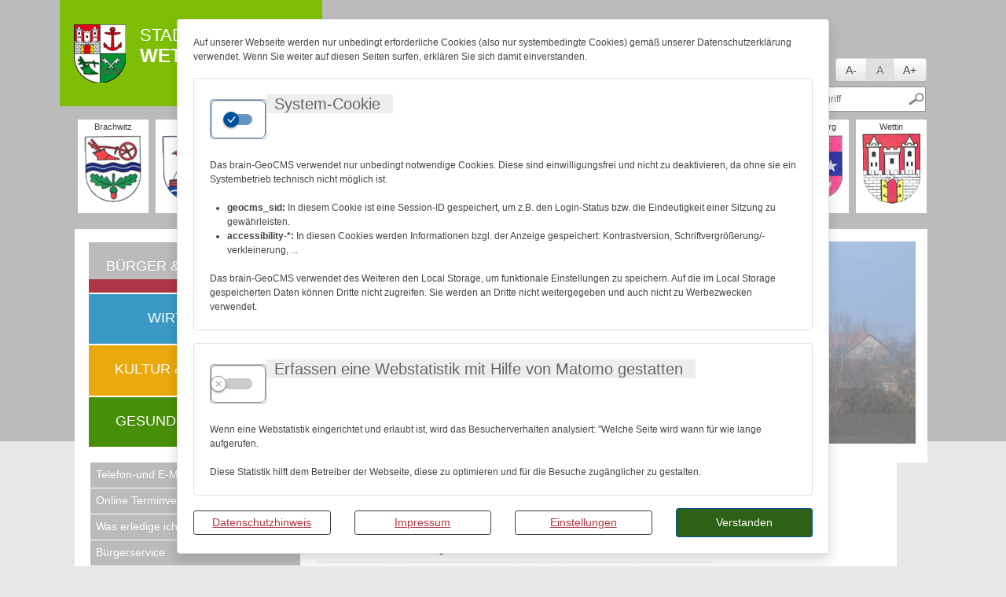

--- FILE ---
content_type: text/html; charset=UTF-8
request_url: https://www.stadt-wettin-loebejuen.de/de/gewerbeamt.html
body_size: 11408
content:
<!DOCTYPE html>
<html lang="de" >
<head>
<base href="https://www.stadt-wettin-loebejuen.de/" />
<meta http-equiv="Content-Type" content="text/html; charset=UTF-8" />
<title>Gewerbeamtformulare Stadt Wettin-Löbejün</title>
<meta name="generator" content="GeoCMS Version:5.51.01 brain-SCC GmbH (c) 2026" />
<meta name="keywords" content="Gewerbeamt" />
<meta name="robots" content="index, follow" />
<meta property="gc:contenttype" content="article" />
<meta property="gc:modified" content="2025-08-11T10:55:31+02:00" />
<meta property="gc:keywords" content="Gewerbeamtformulare Stadt Wettin-Löbejün" />
<meta property="og:title" content="Gewerbeamt" />
<meta property="og:image" content="https://www.stadt-wettin-loebejuen.de/res/images/clear.gif" />
<meta property="og:url" content="https://www.stadt-wettin-loebejuen.de/de/gewerbeamt/gewerbeamt.html" />
<link  rel="stylesheet" type="text/css" href="https://www.stadt-wettin-loebejuen.de/res/modules/page/templates/master.css?v=v5.51.01"  />
<link  rel="stylesheet" type="text/css" href="https://www.stadt-wettin-loebejuen.de/res/jquery/css/jquery-ui.min.css?v=v5.51.01"  />
<link  rel="stylesheet" type="text/css" href="https://www.stadt-wettin-loebejuen.de/res/jquery/css/jquery-ui-brain.css?v=v5.51.01"  />
<link  rel="stylesheet" type="text/css" href="https://www.stadt-wettin-loebejuen.de/res/icomoon/icomoon.css?v=v5.51.01"  />
<link  rel="stylesheet" type="text/css" href="https://www.stadt-wettin-loebejuen.de/res/vendor/bootstrap/4.6.0/css/bootstrap-cms.css?v=v5.51.01"  />
<link  rel="stylesheet" type="text/css" href="https://www.stadt-wettin-loebejuen.de/res/vendor/bootstrap/xcontrols/xcontrols_bootstrap4_frontend.css?v=v5.51.01"  />
<link  rel="stylesheet" type="text/css" href="https://www.stadt-wettin-loebejuen.de/res/lindua/lindua.css?v=v5.51.01"  />
<link  rel="stylesheet" type="text/css" href="https://www.stadt-wettin-loebejuen.de/res/vendor/bootstrap/icons/font/bootstrap-icons.css?v=v5.51.01"  />
<link  rel="stylesheet" type="text/css" href="https://www.stadt-wettin-loebejuen.de/modules/menu/templates/menu.css?v=v5.51.01"  />
<link  rel="stylesheet" type="text/css" href="https://www.stadt-wettin-loebejuen.de/res/modules/freemenu/templates/freemenu_base.css?v=v5.51.01"  />
<link  rel="stylesheet" type="text/css" href="https://www.stadt-wettin-loebejuen.de/res/modules/freemenu/templates/freemenu_standard_1.css?v=v5.51.01"  />
<link  rel="stylesheet" type="text/css" href="https://www.stadt-wettin-loebejuen.de/modules/gallery/templates/index.css?v=v5.51.01"  />
<link  rel="stylesheet" type="text/css" href="https://www.stadt-wettin-loebejuen.de/res/modules/clickpath/templates/index.css?v=v5.51.01"  />
<link  rel="stylesheet" type="text/css" href="https://www.stadt-wettin-loebejuen.de/res/modules/gccookiemessage/templates/index.css?v=v5.51.01"  />
<link  rel="stylesheet" type="text/css" href="https://www.stadt-wettin-loebejuen.de/modules/gcarticle/templates/index.css?v=v5.51.01"  />
<link  rel="stylesheet" type="text/css" href="https://www.stadt-wettin-loebejuen.de/res/modules/accessibility/templates/css/index.css?v=v5.51.01"  />
<link  rel="stylesheet" type="text/css" href="https://www.stadt-wettin-loebejuen.de/res/js/shariff/shariff.complete.css?v=v5.51.01"  />
<link  rel="stylesheet" type="text/css" href="https://www.stadt-wettin-loebejuen.de/res/js/jquery/jquery-lightbox/css/jquery.lightbox-0.5.css?v=v5.51.01"  />
<link  rel="stylesheet" type="text/css" href="https://www.stadt-wettin-loebejuen.de/res/js/jquery/jquery.bxslider/jquery.bxslider.css?v=v5.51.01"  />
<link  rel="stylesheet" type="text/css" href="https://www.stadt-wettin-loebejuen.de/modules/page/templates/css/screen.css?v=v5.51.01"  />
<link  rel="stylesheet" type="text/css" href="https://www.stadt-wettin-loebejuen.de/modules/page/templates/css/screen/theme.css?v=v5.51.01"  />
<script  src="https://www.stadt-wettin-loebejuen.de/res/jquery/js/jquery.min.js?v=v5.51.01"></script>
<script defer src="https://www.stadt-wettin-loebejuen.de/res/jquery/js/jquery-ui.min.js?v=v5.51.01"></script>
<script defer src="https://www.stadt-wettin-loebejuen.de/res/js/jquery/jquery-ui-touch-punch/jquery.ui.touch-punch.min.js?v=v5.51.01"></script>
<script defer src="https://www.stadt-wettin-loebejuen.de/res/vendor/bootstrap/plugin/js/popper.min.js?v=v5.51.01"></script>
<script defer src="https://www.stadt-wettin-loebejuen.de/res/vendor/bootstrap/4.6.0/js/bootstrap.min.js?v=v5.51.01"></script>
<script  src="https://www.stadt-wettin-loebejuen.de/res/js/gclocalstorage/gcLocalStorage.js?v=v5.51.01"></script>
<script  src="https://www.stadt-wettin-loebejuen.de/res/js/xc.js?v=v5.51.01"></script>
<script  src="https://www.stadt-wettin-loebejuen.de/res/js/gc.js?v=v5.51.01"></script>
<script  src="https://www.stadt-wettin-loebejuen.de/res/js/gc.js?v=v5.51.01"></script>
<script defer src="https://www.stadt-wettin-loebejuen.de/res/vendor/bootstrap/plugin/js/responsive-tabs.js?v=v5.51.01"></script>
<script defer src="https://www.stadt-wettin-loebejuen.de/res/js/bootstrap/bootstrap-modaldialog/bootstrap.modaldialog.min.js?v=v5.51.01"></script>
<script defer src="https://www.stadt-wettin-loebejuen.de/res/vendor/bootstrap/plugin/bootstrap-autocomplete/dist/latest/bootstrap-autocomplete.js?v=v5.51.01"></script>
<script defer src="https://www.stadt-wettin-loebejuen.de/res/js/jquery/bootstrap-maxlength/src/bootstrap-maxlength.js?v=v5.51.01"></script>
<script  src="https://www.stadt-wettin-loebejuen.de/res/modules/accessibility/templates/js/accessibility.js?v=v5.51.01"></script>
<script  src="https://www.stadt-wettin-loebejuen.de/res/js/jquery/jquery-lightbox/js/jquery.lightbox-0.5.js?v=v5.51.01"></script>
<script  src="https://www.stadt-wettin-loebejuen.de/res/js/jquery/jquery.bxslider/jquery.bxslider.min.js?v=v5.51.01"></script>
<script  src="https://www.stadt-wettin-loebejuen.de/res/js/jquery/jquery-unveil/jquery.unveil.js?v=v5.51.01"></script>
<script  >
var GeoCMSMultiObject = {};
/* +++++++++++++++++++++++++++++++++++++ */
window.GeoCMSLocalStorage      = new gcLocalStorage('wettin-loebejuen',false); /* Wrapper für localStorage */
window.GeoCMSSessionStorage    = new gcLocalStorage('wettin-loebejuen',true);  /* Wrapper für sessionStorage */
/* +++++++++++++++++++++++++++++++++++++ */

/* Beginn Matomo Integration */
var _paq = window._paq || [];
  _paq.push(['disableCookies']);
  _paq.push(['trackPageView']);
  _paq.push(['enableLinkTracking']);
  (function() {
    var u="//analytics.brain-scc.de/";
    _paq.push(['setTrackerUrl', u+'piwik.php']);
    _paq.push(['setSiteId', '118']);
    var d=document, g=d.createElement('script'), s=d.getElementsByTagName('script')[0];
    g.type='text/javascript'; g.async=true; g.defer=true; g.src=u+'piwik.js'; s.parentNode.insertBefore(g,s);
  })();
/* Ende Matomo Integration */
document.addEventListener('keyup',XControls.Core.closePopupWithEscape);
(
	function()
	{
		if(typeof GeoCMS.ModuleFeature.Manager != 'undefined')
		{
			var feature;
		}
	}
)();



jQuery.noConflict();			jQuery(function() {
				jQuery('.check_max_length').maxlength({
				    alwaysShow: true,
				    //threshold: 10,
				    warningClass: "badge bg-success",
				    limitReachedClass: "badge badge-danger",
				    placement: 'top'
				    //message: 'used %charsTyped% of %charsTotal% chars.'
				});
			});if(typeof jQuery != 'undefined'){
			jQuery(function(){
				var gc_accessibility = new GCAccessibility({"selector":"#gc_accessibility_id","store":0,"fontsize":1,"fontsize_target":"html","variations":3,"current":0,"fontsizes":{"normal":"100","m1":"90","m2":"80","m3":"70","p1":"110","p2":"120","p3":"130"},"monochrome":0});
				gc_accessibility.init();
			});
		}
function openWizardDialog(element_id, reference, wizardname) {
	var url = 'https://www.stadt-wettin-loebejuen.de/admin/page/ajax/GetWizard/?wizard=__WIZ__&uhash=ZeJPkqphviVjLbSsuEl21rK4txdGBCQ7zUm5a3HX&input_id=__ID__'.replace('__WIZ__',wizardname).replace('__ID__',element_id);
	return BtpDialogClass.invokeOnClick(reference,url);
}
(function($){ $(function(){
jQuery('.gcarticle-gallery-link').lightBox({"overlayBgColor":"#000","overlayOpacity":0.6,"imageLoading":"res\/js\/jquery\/jquery-lightbox\/images\/lightbox-ico-loading.gif","imageBlank":"res\/js\/jquery\/jquery-lightbox\/images\/lightbox-blank.gif","imageBtnClose":"res\/js\/jquery\/jquery-lightbox\/images\/de\/lightbox-btn-close.gif","imageBtnPrev":"res\/js\/jquery\/jquery-lightbox\/images\/de\/lightbox-btn-prev.gif","imageBtnNext":"res\/js\/jquery\/jquery-lightbox\/images\/de\/lightbox-btn-next.gif","containerResizeSpeed":350,"txtImage":"Bild","txtOf":"von"});
}); })(jQuery);
(function($){ $(function(){
jQuery('.gcarticle-gallery-link-178').lightBox({"overlayBgColor":"#000","overlayOpacity":0.6,"imageLoading":"res\/js\/jquery\/jquery-lightbox\/images\/lightbox-ico-loading.gif","imageBlank":"res\/js\/jquery\/jquery-lightbox\/images\/lightbox-blank.gif","imageBtnClose":"res\/js\/jquery\/jquery-lightbox\/images\/de\/lightbox-btn-close.gif","imageBtnPrev":"res\/js\/jquery\/jquery-lightbox\/images\/de\/lightbox-btn-prev.gif","imageBtnNext":"res\/js\/jquery\/jquery-lightbox\/images\/de\/lightbox-btn-next.gif","containerResizeSpeed":350,"txtImage":"Bild","txtOf":"von"});
}); })(jQuery);
(function($){ $(function(){
jQuery('#1020_3_1_de .gallery-1020_3_1_de-link').lightBox({"overlayBgColor":"#000","overlayOpacity":0.6,"imageLoading":"res\/js\/jquery\/jquery-lightbox\/images\/lightbox-ico-loading.gif","imageBlank":"res\/js\/jquery\/jquery-lightbox\/images\/lightbox-blank.gif","imageBtnClose":"res\/js\/jquery\/jquery-lightbox\/images\/de\/lightbox-btn-close.gif","imageBtnPrev":"res\/js\/jquery\/jquery-lightbox\/images\/de\/lightbox-btn-prev.gif","imageBtnNext":"res\/js\/jquery\/jquery-lightbox\/images\/de\/lightbox-btn-next.gif","containerResizeSpeed":350,"txtImage":"Bild","txtOf":"von"});
}); })(jQuery);
</script>

<link rel="canonical" href="https://www.stadt-wettin-loebejuen.de/de/gewerbeamt/gewerbeamt.html" />

<meta name="viewport" content="width=device-width, initial-scale=1.0">




<!-- common_header -->
<meta name="viewport" content="width=device-width, initial-scale=1.0, user-scalable=no">
<meta http-equiv="X-UA-Compatible" content="IE=edge">

<!--[if lt IE 9]>
<script src="res/js/html5shiv/html5shiv.js"></script>

<![endif]-->
<!--
<script src="modules/page/templates/js/modernizr.min.js"></script>
<link rel="shortcut icon" href="modules/page/templates/favicon.ico" type="image/x-icon" id="favicon" />
<link rel="icon" href="/modules/page/templates/favicon.ico" type="image/x-icon"/>
<link href="modules/page/templates/favicon.ico" rel="shortcut icon" type="image/vnd.microsoft.icon">
-->
 

<!--[if lt IE 9]>
<script src="res/modules/page/templates/yaml4/lib/html5shiv/html5shiv.js"></script>
<![endif]-->
</head>

<body class="theme_ rot">


<ul class="ym-skiplinks">
	<li><a class="ym-skip" href="#nav">Springe zur Navigation (mit der Eingabetaste best&auml;tigen)</a></li>
	<li><a class="ym-skip" href="#main">Springe zum Hauptinhalt (mit der Eingabetaste best&auml;tigen)</a></li>
</ul>

<a id="totop"></a>

<div class="ym-wrapper">
	<div class="ym-wbox">
        <h1 class="header_title" role="banner">
            <a href="./" title="Stadt Wettin-Löbejün" target="_self" class="header_title_link">
              <span class="header_title_content">Stadt</span>
              <span class="header_title_content_zusatz">Wettin-Löbejün</span>
            </a>
      	</h1>
        
        <div class="fontsizeswitcher"></div>
        <div class="gc_search searchmask"  data-gc-search="false"><script>
        function processForm_header_5_1_1020()
        {
            jQuery('#gc_search_form_header_5_1_1020').submit();
        }
    </script><div class="gc_search_mask"><div class="searchbar-fields"><form method="get" id="gc_search_form_header_5_1_1020" action="https://www.stadt-wettin-loebejuen.de/de/suche-1395655129.html"><input type="hidden" name="search[submitted]" value="1" /><input type="hidden" name="search[noajax]" id="gc_search_noajax_header_5_1_1020" value="1" /><input type="text" name="search[word]" id="gc_search_word_header_5_1_1020" placeholder="Suchbegriff" autocomplete="on" class="searchbar-word" value=""/><input type="submit" class="searchform-trigger" id="gc_search_trigger_header_5_1_1020" title="Suchen" value="Suchen" /></form></div></div><script>
(function($) {
    $(function() {
        $("#gc_search_noajax_header_5_1_1020").val(0);
    });
})(jQuery);
</script></div>
        
        <div class="ym-cbox-navigation">
<nav id="gc-menu-servicenav" class="gc-menu gc-menu-servicenav" data-gc-search="false">
	
<ol class="gc-menu-ol">
   <li class="gc-menu-li gc-menu-li-0 NO "> <!---->  <a  href="/de/inhaltsverzeichnis-1395385338.html" class="gc-menu-link gc-menu-link-0 status- "  title="Inhaltsverzeichnis" > Inhaltsverzeichnis</a>  </li>  <li class="gc-menu-li gc-menu-li-0 NO "> <!---->  <a  href="/de/impressum-1395385345.html" class="gc-menu-link gc-menu-link-0 status- "  title="Impressum" > Impressum</a>  </li>  <li class="gc-menu-li gc-menu-li-0 NO "> <!---->  <a  href="/de/kontakt-1395385349.html" class="gc-menu-link gc-menu-link-0 status- "  title="Kontakt" > Kontakt</a>  </li>  <li class="gc-menu-li gc-menu-li-0 NO "> <!---->  <a  href="/de/datenschutz-1395385362.html" class="gc-menu-link gc-menu-link-0 status- "  title="Datenschutz" > Datenschutz</a>  </li>  <li class="gc-menu-li gc-menu-li-0 NO "> <!---->  <a  href="/de/anmelden-1395385368.html" class="gc-menu-link gc-menu-link-0 status- "  title="Anmelden" > Anmelden</a>  </li> 
</ol>

</nav>
</div>
        
        <div class="wappen">
<div id="gc_freemenu" class="wappen">
<div class="fe-container"></div>



<ul class="gc_freemenu gc_freemenu0">

 <li class="gc_freemenu_item gc_freemenu_item  default unsichtbar"> <a href="/de/startseite.html" class="gc_freemenu_item gc_freemenu_item  default unsichtbar">Stadt Wettin-Löbejün</a><!-- -->

 </li>
 <li class="gc_freemenu_item gc_freemenu_item  default brachwitz"> <a href="/de/brachwitz-1395393988.html" class="gc_freemenu_item gc_freemenu_item  default brachwitz" target="_self">Brachwitz</a><!-- -->

 </li>
 <li class="gc_freemenu_item gc_freemenu_item  default doeblitz"> <a href="/de/new-node-1395393992.html" class="gc_freemenu_item gc_freemenu_item  default doeblitz" target="_self">Döblitz</a><!-- -->

 </li>
 <li class="gc_freemenu_item gc_freemenu_item  default domnitz"> <a href="/de/domnitz-1395394007.html" class="gc_freemenu_item gc_freemenu_item  default domnitz" target="_self">Domnitz</a><!-- -->

 </li>
 <li class="gc_freemenu_item gc_freemenu_item  default doessel"> <a href="/de/doeszel-1395395761.html" class="gc_freemenu_item gc_freemenu_item  default doessel" target="_self">Dößel</a><!-- -->

 </li>
 <li class="gc_freemenu_item gc_freemenu_item  default gimritz"> <a href="/de/gimritz-1395394016.html" class="gc_freemenu_item gc_freemenu_item  default gimritz" target="_self">Gimritz</a><!-- -->

 </li>
 <li class="gc_freemenu_item gc_freemenu_item  default loebejuen"> <a href="/de/ortschaft-stadt-loebejuen.html" class="gc_freemenu_item gc_freemenu_item  default loebejuen">Löbejün</a><!-- -->

 </li>
 <li class="gc_freemenu_item gc_freemenu_item  default nauendorf"> <a href="/de/ortschaft-nauendorf-neu.html" class="gc_freemenu_item gc_freemenu_item  default nauendorf">Nauendorf</a><!-- -->

 </li>
 <li class="gc_freemenu_item gc_freemenu_item  default neutz"> <a href="/de/neutzlettewitz-1395395727.html" class="gc_freemenu_item gc_freemenu_item  default neutz" target="_self">Neutz-Lettewitz</a><!-- -->

 </li>
 <li class="gc_freemenu_item gc_freemenu_item  default ploetz"> <a href="/de/ploetz-1395395740.html" class="gc_freemenu_item gc_freemenu_item  default ploetz" target="_self">Plötz</a><!-- -->

 </li>
 <li class="gc_freemenu_item gc_freemenu_item  default rothenburg"> <a href="/de/rothenburg-1395395745.html" class="gc_freemenu_item gc_freemenu_item  default rothenburg" target="_self">Rothenburg</a><!-- -->

 </li>
 <li class="gc_freemenu_item gc_freemenu_item  default wettin"> <a href="/de/ortschaft-stadt-wettin.html" class="gc_freemenu_item gc_freemenu_item  default wettin">Wettin</a><!-- -->

 </li>


</ul>


</div>
</div>
    
    <div class="subheader">
                       
	</div> 
    
    <div class="top">
    
    
    
<nav id="gc-menu-topnav" class="gc-menu gc-menu-topnav" data-gc-search="false">
	
<ol class="gc-menu-ol">
   <li class="gc-menu-li gc-menu-li-0 ACTIV rot"> <!--1-->  <a  href="/de/buerger-verwaltung-1395651076.html" class="gc-menu-link gc-menu-link-0 status-1 rot"  title="Bürger & Verwaltung" > Bürger & Verwaltung</a>  </li>  <li class="gc-menu-li gc-menu-li-0 NO blau"> <!---->  <a  href="/de/wirtschaft-1395651123.html" class="gc-menu-link gc-menu-link-0 status- blau"  title="Wirtschaft" > Wirtschaft</a>  </li>  <li class="gc-menu-li gc-menu-li-0 NO gelb"> <!---->  <a  href="/de/kultur-tourismus-1395652303.html" class="gc-menu-link gc-menu-link-0 status- gelb"  title="Kultur & Tourismus" > Kultur & Tourismus</a>  </li>  <li class="gc-menu-li gc-menu-li-0 NO gruen"> <!---->  <a  href="/de/gesundheit-1395652332.html" class="gc-menu-link gc-menu-link-0 status- gruen"  title="Gesundheit & Leben" > Gesundheit & Leben</a>  </li> 
</ol>

</nav>

      
    
    <!-- Ausgabe: Gesamtmodul gallery/templates/index.html -->
<!--h2>gallery/templates/index.html</h2-->
<div class="gallery ">
<div class="fe-container"></div>

<!-- gallery/view/html/templates/index.html -->



<div class="gallery-picture-list">
<style>
.bxsliderid-1020_3_1_de { list-style-type: none; margin: 0; padding: 0;}
</style>

<script  >
	//var title_1020_3_1_de = ['Blick Richtung Gimritz','Blick Richtung Domnitz','Blick Richtung Döblitz','Brachwitzer Alpen','Blick Richtung Dobis','Blick Richtung Bismarckturm Wettin','Blick Richtung Rothenburg','Blick zur Kiesgrube und Halde Plötz','Blick Richtung Lettewitz','Blick Richtung Nauendorf','St. Petri Kirche Löbejün'];

	jQuery.noConflict();
	jQuery(function() {
	  jQuery('.bxsliderid-1020_3_1_de').bxSlider({
	    mode: 'fade',
	    startSlide: 0,
	    randomStart: false,
	    speed: 750,
	    captions: true,
	    adaptiveHeight: false,
	    responsive: true,
	    slideWidth: '765px',
	    slideMargin: 0,
	    controls: false,
	    autoControls: false,
	    autoControlsCombine: true,
	    pager: false,
	    pagerType: 'full',
	    autoStart: true,
	    auto: true,
	    pause: 3000,
	    autoHover: false,
	    useCSS: true,
	    keyboardEnabled: false,
	    nextText: 'weiter',
	    prevText: 'zurück',
	    touchEnabled: false //fix for chrome
	  });
	});
</script>

<noscript>
<style>
li.bxsliderid-1020_3_1_de-row {display:none;}
li.bxsliderid-1020_3_1_de-row:first-child {display:block !important;text-align:center;}
</style>
</noscript>

<ul id="1020_3_1_de" class="bxslider bxsliderid-1020_3_1_de">
<li class="bxsliderid-1020_3_1_de-row" style="display:none"><img title="Blick Richtung Gimritz"  src="https://www.stadt-wettin-loebejuen.de/var/cache/thumb_687_1020_1_765_260_r4_jpeg_blick_richtung_gimritz_4_neu.jpeg" class="bxsliderid-1020_3_1_de-img" border="0"></li>
<li class="bxsliderid-1020_3_1_de-row" style="display:none"><img title="Blick Richtung Domnitz"  src="https://www.stadt-wettin-loebejuen.de/var/cache/thumb_685_1020_1_765_260_r4_jpeg_blick_richtung_domnitz_neu.jpeg" class="bxsliderid-1020_3_1_de-img" border="0"></li>
<li class="bxsliderid-1020_3_1_de-row" style="display:none"><img title="Blick Richtung Döblitz"  src="https://www.stadt-wettin-loebejuen.de/var/cache/thumb_718_1020_1_765_260_r4_jpeg_blick_richtung_döblitz_neu.jpeg" class="bxsliderid-1020_3_1_de-img" border="0"></li>
<li class="bxsliderid-1020_3_1_de-row" style="display:none"><img title="Brachwitzer Alpen"  src="https://www.stadt-wettin-loebejuen.de/var/cache/thumb_697_1020_1_765_260_r4_jpeg_brachwiter_alpen_neu_1.jpeg" class="bxsliderid-1020_3_1_de-img" border="0"></li>
<li class="bxsliderid-1020_3_1_de-row" style="display:none"><img title="Blick Richtung Dobis"  src="https://www.stadt-wettin-loebejuen.de/var/cache/thumb_695_1020_1_765_260_r4_jpeg_blick_richtung_dobis_4_neu1.jpeg" class="bxsliderid-1020_3_1_de-img" border="0"></li>
<li class="bxsliderid-1020_3_1_de-row" style="display:none"><img title="Blick Richtung Bismarckturm Wettin"  src="https://www.stadt-wettin-loebejuen.de/var/cache/thumb_693_1020_1_765_260_r4_jpeg_blick_richtung_bismarckturm_7_neu.jpeg" class="bxsliderid-1020_3_1_de-img" border="0"></li>
<li class="bxsliderid-1020_3_1_de-row" style="display:none"><img title="Blick Richtung Rothenburg"  src="https://www.stadt-wettin-loebejuen.de/var/cache/thumb_692_1020_1_765_260_r4_jpeg_blick_richtung_rothenburg_neu.jpeg" class="bxsliderid-1020_3_1_de-img" border="0"></li>
<li class="bxsliderid-1020_3_1_de-row" style="display:none"><img title="Blick zur Kiesgrube und Halde Plötz"  src="https://www.stadt-wettin-loebejuen.de/var/cache/thumb_691_1020_1_765_260_r4_jpeg_blick_zur_kiesgrube_und_halde_plötz.jpeg" class="bxsliderid-1020_3_1_de-img" border="0"></li>
<li class="bxsliderid-1020_3_1_de-row" style="display:none"><img title="Blick Richtung Lettewitz"  src="https://www.stadt-wettin-loebejuen.de/var/cache/thumb_690_1020_1_765_260_r4_jpeg_blick_richtung_lettewitz_neu.jpeg" class="bxsliderid-1020_3_1_de-img" border="0"></li>
<li class="bxsliderid-1020_3_1_de-row" style="display:none"><img title="Blick Richtung Nauendorf"  src="https://www.stadt-wettin-loebejuen.de/var/cache/thumb_689_1020_1_765_260_r4_jpeg_blick_richtung_nauendorf_2_neu.jpeg" class="bxsliderid-1020_3_1_de-img" border="0"></li>
<li class="bxsliderid-1020_3_1_de-row" style="display:none"><img title="St. Petri Kirche Löbejün"  src="https://www.stadt-wettin-loebejuen.de/var/cache/thumb_688_1020_1_765_260_r4_jpeg_st._petri_kirche_löbejün_neu.jpeg" class="bxsliderid-1020_3_1_de-img" border="0"></li>
</ul>

</div>



</div>
    </div>
    
    <header id="page-header" class="ym-noprint noprint">
    		 
            <div id="gc_accessibility_id" class="gc_accessibility" data-gc-search="false">



<div class="accessibility-group fontsize"><a href="/de/57,1020.html?accessibility%5BFONTSIZESWITCHER%5D%5Bfontsize%5D=-1" data-value="-1" rel="nofollow" data-type="minus" data-gc-profiler="false" class="fontsize-controllers button">A-</a><a href="/de/57,1020.html?accessibility%5BFONTSIZESWITCHER%5D%5Bfontsize%5D=0" rel="nofollow" data-value="0" data-type="reset" data-gc-profiler="false" class="fontsize-controllers button inactive">A</a><a href="/de/57,1020.html?accessibility%5BFONTSIZESWITCHER%5D%5Bfontsize%5D=1" data-value="1" rel="nofollow" data-type="plus" data-gc-profiler="false" class="fontsize-controllers button">A+</a></div>



</div>
             
            <!-- tracker: empty -->
            
    </header>  
    
    <main class="maincontent" role="main">
		<div id="main">    
    
			<div class="ym-column linearize-level-1">
      	
      	<!-- Linke Spalte immer, da Hauptmenü -->
      	<div class="ym-col1">
			<div class="ym-cbox-left">
	            <div class="ym-cbox-navigation">
				
<nav id="gc-menu-mainnav" class="gc-menu gc-menu-mainnav" data-gc-search="false">
	
<ol class="gc-menu-ol">
   <li class="gc-menu-li gc-menu-li-0 NO rot"> <!---->  <a  href="/de/telefon-und-e-mail Verzeichnis.html" class="gc-menu-link gc-menu-link-0 status- rot"  title="Telefon-und E-Mail-Verzeichnis" > Telefon-und E-Mail-Verzeichnis</a>  </li>  <li class="gc-menu-li gc-menu-li-0 NO rot"> <!---->  <a  href="/de/online-terminvereinbarung.html" class="gc-menu-link gc-menu-link-0 status- rot"  title="Online Terminvereinbarung" > Online Terminvereinbarung</a>  </li>  <li class="gc-menu-li gc-menu-li-0 NO rot"> <!---->  <a  href="/de/was-erledige-ich-wo.html" class="gc-menu-link gc-menu-link-0 status- rot"  title="Was erledige ich wo?" > Was erledige ich wo?</a>  </li>  <li class="gc-menu-li gc-menu-li-0 NO rot"> <!---->  <a  href="/de/buergerservice.html" class="gc-menu-link gc-menu-link-0 status- rot"  title="Bürgerservice" > Bürgerservice</a>  </li>  <li class="gc-menu-li gc-menu-li-0 SUBACT rot"> <!--1-->  <a  href="/de/formulare.html" class="gc-menu-link gc-menu-link-0 status-1 rot"  title="Formulare" > Formulare</a>  
<ol class="gc-menu-ol">
   <li class="gc-menu-li gc-menu-li-1 NO rot"> <!---->  <a  href="/de/kindertagesstaetten1.html" class="gc-menu-link gc-menu-link-1 status- rot"  title="Kindertagesstätten" > Kindertagesstätten</a>  </li>  <li class="gc-menu-li gc-menu-li-1 NO rot"> <!---->  <a  href="/de/bauamt.html" class="gc-menu-link gc-menu-link-1 status- rot"  title="Bauen und Stadtentwicklung" > Bauen und Stadtentwicklung</a>  </li>  <li class="gc-menu-li gc-menu-li-1 CURRENT rot"> <!--11-->  <a  href="/de/gewerbeamt.html" class="gc-menu-link gc-menu-link-1 status-1 rot"  title="Gewerbeamt" > Gewerbeamt</a>  </li>  <li class="gc-menu-li gc-menu-li-1 NO rot"> <!---->  <a  href="/de/ordnungsamt.html" class="gc-menu-link gc-menu-link-1 status- rot"  title="Bürgerservice" > Bürgerservice</a>  </li>  <li class="gc-menu-li gc-menu-li-1 NO rot"> <!---->  <a  href="/de/einwohnermeldeamt.html" class="gc-menu-link gc-menu-link-1 status- rot"  title="Einwohnermeldeamt / Datenschutzinformation" > Einwohnermeldeamt / Datenschutzinformation</a>  </li>  <li class="gc-menu-li gc-menu-li-1 NO rot"> <!---->  <a  href="/de/allg-zahlungsangelegenheiten.html" class="gc-menu-link gc-menu-link-1 status- rot"  title="Allg. Zahlungsangelegenheiten" > Allg. Zahlungsangelegenheiten</a>  </li>  <li class="gc-menu-li gc-menu-li-1 NO rot"> <!---->  <a  href="/de/steuernamt.html" class="gc-menu-link gc-menu-link-1 status- rot"  title="Steueramt" > Steueramt</a>  </li>  <li class="gc-menu-li gc-menu-li-1 NO rot"> <!---->  <a  href="/de/friedhofswesen.html" class="gc-menu-link gc-menu-link-1 status- rot"  title="Friedhofswesen" > Friedhofswesen</a>  </li> 
</ol>
  </li>  <li class="gc-menu-li gc-menu-li-0 NO rot"> <!---->  <a  href="/de/satzungen.html" class="gc-menu-link gc-menu-link-0 status- rot"  title="Satzungen" > Satzungen</a>  </li>  <li class="gc-menu-li gc-menu-li-0 NO rot"> <!---->  <a  href="/de/amtsblaetter.html" class="gc-menu-link gc-menu-link-0 status- rot"  title="Amtsblätter" > Amtsblätter</a>  </li>  <li class="gc-menu-li gc-menu-li-0 NO rot"> <!---->  <a  href="/de/wahlen-2024.html" class="gc-menu-link gc-menu-link-0 status- rot"  title="Wahlen" > Wahlen</a>  </li>  <li class="gc-menu-li gc-menu-li-0 NO rot"> <!---->  <a  href="/de/stellenausschreibungen.html" class="gc-menu-link gc-menu-link-0 status- rot"  title="Stellenausschreibungen" > Stellenausschreibungen</a>  </li>  <li class="gc-menu-li gc-menu-li-0 NO rot"> <!---->  <a  href="/de/leitbild-der-stadt-wettin-loebejuen.html" class="gc-menu-link gc-menu-link-0 status- rot"  title="Leitbild der Stadt Wettin-Löbejün" > Leitbild der Stadt Wettin-Löbejün</a>  </li>  <li class="gc-menu-li gc-menu-li-0 NO rot"> <!---->  <a  href="/de/wappen.html" class="gc-menu-link gc-menu-link-0 status- rot"  title="Wappen" > Wappen</a>  </li>  <li class="gc-menu-li gc-menu-li-0 NO rot"> <!---->  <a  href="/de/sitzungstermine.html" class="gc-menu-link gc-menu-link-0 status- rot"  title="Sitzungskalender" > Sitzungskalender</a>  </li>  <li class="gc-menu-li gc-menu-li-0 NO rot"> <!---->  <a  href="/de/ratsinformation.html" class="gc-menu-link gc-menu-link-0 status- rot"  title="Ratsinformationssystem" > Ratsinformationssystem</a>  </li>  <li class="gc-menu-li gc-menu-li-0 NO rot"> <!---->  <a  href="/de/oeffentliche-bekanntmachungen-sitzungen.html" class="gc-menu-link gc-menu-link-0 status- rot"  title="Öffentliche Bekanntmachung - Sitzungen" > Öffentliche Bekanntmachung - Sitzungen</a>  </li>  <li class="gc-menu-li gc-menu-li-0 NO rot"> <!---->  <a  href="/de/oeffentliche-bekanntmachungen.html" class="gc-menu-link gc-menu-link-0 status- rot"  title="Sonstige Öffentliche Bekanntmachungen" > Sonstige Öffentliche Bekanntmachungen</a>  </li>  <li class="gc-menu-li gc-menu-li-0 NO rot"> <!---->  <a  href="/de/politische Gremien.html" class="gc-menu-link gc-menu-link-0 status- rot"  title="Politische Gremien" > Politische Gremien</a>  </li>  <li class="gc-menu-li gc-menu-li-0 NO rot"> <!---->  <a  href="/de/schiedsstelle.html" class="gc-menu-link gc-menu-link-0 status- rot"  title="Schiedsstelle" > Schiedsstelle</a>  </li>  <li class="gc-menu-li gc-menu-li-0 NO rot"> <!---->  <a  href="/de/sachsen-anhalt-melder-wettin-loebejuen.html" class="gc-menu-link gc-menu-link-0 status- rot" target="_self" title="Sachsen-Anhalt-Melder - sag's uns einfach" > Sachsen-Anhalt-Melder - sag's uns einfach</a>  </li>  <li class="gc-menu-li gc-menu-li-0 NO rot"> <!---->  <a  href="/de/dienstleistungen.html" class="gc-menu-link gc-menu-link-0 status- rot"  title="Dienstleistungen" > Dienstleistungen</a>  </li> 
</ol>

</nav>

				</div>           
	            <div class="ym-cbox-content">
	            
	            
<div class="freecontent ">
<div class="fe-container"></div>




<h2>Sitz der Stadt Wettin-Löbejün</h2>
<p>Stadt Wettin-Löbejün<br />OT Löbejün<br />Markt 1<br />06193 Wettin-Löbejün</p>
<p>Tel.: 034603 - 75 7 0<br />Fax: 034603 - 75 7 15</p>
<h2> </h2>
<h2>Sprechzeiten in der <br />Hauptverwaltung OT Löbejün</h2>
<p>Mo: geschlossen<br />Di: 09:00 - 12:00 Uhr & 13:00 - 18:00 Uhr<br />Mi: 08:00 - 12:00 Uhr & 13:00 - 16:00 Uhr<br />Do: 09:00 -12:00 Uhr<br />Fr: geschlossen<br /><br /><strong>Dienststelle Rothenburg Gebäudemanagement</strong></p>
<p>Am Kindergarten 10<br />06193 Wettin -Löbejün</p>
<p>Tel.: 034691-21038<br />Fax: 034691-21039<br />Di: 09.00 - 12.00 & 13.00 - 18.00 Uhr</p>

</div>

	            
	            </div>            
			</div>
		</div>               
        
        <div class="ym-col2">
          <div class="ym-cbox-right">
            <div class="ym-cbox-content">
            
            
             
            </div>
          </div>
        </div> 
        
        <div class="ym-col3">
          <div class="ym-cbox">
            <div class="ym-cbox-content">
            <!-- Ausgabe: Gesamtmodul clickpath/templates/index.html -->
<!--h2>clickpath/templates/index.html</h2-->
<div class="clickpath " data-gc-search="false">
<div class="fe-container"></div>

<!-- clickpath/view/html/templates/index.html -->




<div class="clickpath-list">

<strong>Sie befinden sich hier:</strong>&nbsp;<a class="clickpath-item-size-first startseite" href="/de/startseite.html">Startseite</a>  &raquo; 

<a class="clickpath-item-size-middle rot" href="/de/buerger-verwaltung-1395651076.html">Bürger & Verwaltung</a>  &raquo; 

<a class="clickpath-item-size-middle " href="/de/formulare.html">Formulare</a>  &raquo; 

<a class="clickpath-item-size-last " href="/de/gewerbeamt.html">Gewerbeamt</a> 

</div>



</div>           
              <div id="CONTENT_DEFAULT">
              
              <div class="gccookiemessageSpecial d-print-none z-index-tooltip fixed-bottom"
     id="gccookiemessage"
     style="display:none;     margin-bottom: 1rem;"
     data-gc-search="false"
     data-nosnippet>
    <style>
        .gccookiemessageSpecial .intern-page-link {
            text-decoration : underline !important;
            font-weight     : bold;
        }
    </style>
    <div id="cookieBanner"
         style="max-width: 830px; z-index: 1070; margin: 0 auto;">
        <div class="card shadow">
            <div class="card-body">
                
                <p>Auf unserer Webseite werden nur unbedingt erforderliche Cookies (also nur systembedingte Cookies) gemäß unserer Datenschutzerklärung verwendet. Wenn Sie weiter auf diesen Seiten surfen, erklären Sie sich damit einverstanden.</p>
                
                                    <div id="essentialCheckContainer"
                         class="card option-card bg-transparent mb-3 border">
                        <div class="card-body">
                            <div class="card-text">
                                

<form
	id="xce_0"
	name="xce_0" data-name="xce_0"
	method="post" enctype="multipart/form-data"
		class="xelement-form "
				
	
				
	
			
	
>
	<input type="hidden" name="xc0_submitted" value="1" />
	        
		<div id="essential_cont" 	class="xelement-checkbox disabled" ><div class="form-group checkbox"><label for="essential" class="form-control-label"><input
					id="essential"
					name="essential" data-name="essential"
					type="checkbox"
							
	
											class="mb-0"
					value="1"
					title="System-Cookie"aria-label="System-Cookie"
					
																									checked="checked"										disabled="disabled"
										data-gc-cbtype="switch"																																																																																				
												
	
									/><span class="box"><span class="box2"></span></span><span class="label"><span class="h5">System-Cookie</span></span></label></div></div><div id="xce_2_cont" 	class="xelement-hidden" ><div class="form-group"><input
				id="xce_2"
				name="xc_f01e01a094982ffdc10776c9beda71ad" data-name="xc_f01e01a094982ffdc10776c9beda71ad"
				type="hidden"
					
				value=""
				
				
			/></div></div><div id="xce_3_cont" 	class="xelement-hidden" ><div class="form-group"><input
				id="xce_3"
				name="_csrf_token" data-name="_csrf_token"
				type="hidden"
					
				value="e532f2df3e34f4aec630fb73e8bbab0a"
				
				
			/></div></div>
</form>

<script>
	// window.addEventListener("DOMContentLoaded", function() {
	jQuery(function() {
		XControls.Element.Form.setupForm('xce_0');
		XControls.Element.Form.addRefreshJS('xce_0', '(function ($) {	$(".popovers").popover({"container" : "body"}); })(jQuery);');

		//	gesammeltes JS der Formular-Elemente
		
		

		//	initiales Ausführen der Refresh-Scripte
		XControls.Element.Form.refresh('xce_0');
	});
</script>


                            </div>
                                                                                                <div class="cookie-essential-text card-text">
                                        <p>Das brain-GeoCMS verwendet nur unbedingt notwendige Cookies. Diese sind einwilligungsfrei und nicht zu deaktivieren, da ohne sie ein Systembetrieb technisch nicht möglich ist.</p>
<ul>
<li><strong>geocms_sid:</strong> In diesem Cookie ist eine Session-ID gespeichert, um z.B. den Login-Status bzw. die Eindeutigkeit einer Sitzung zu gewährleisten.</li>
<li><strong>accessibility-*:</strong> In diesen Cookies werden Informationen bzgl. der Anzeige gespeichert: Kontrastversion, Schriftvergrößerung/-verkleinerung, ...</li>
</ul>
<p><br />Das brain-GeoCMS verwendet des Weiteren den Local Storage, um funktionale Einstellungen zu speichern. Auf die im Local Storage gespeicherten Daten können Dritte nicht zugreifen. Sie werden an Dritte nicht weitergegeben und auch nicht zu Werbezwecken verwendet.</p>
                                    </div>
                                    <style>
                                        .cookie-essential-text p:last-child {
                                            margin-bottom : 0;
                                        }
                                    </style>
                                                            
                                                    </div>
                    </div>
                                                    <div id="matomoTrackCheckContainer"
                         class="card option-card bg-transparent mb-3 border"
                         data-click="matomo">
                        <div class="card-body">
                            <div class="card-text">
                                

<form
	id="xce_4"
	name="xce_4" data-name="xce_4"
	method="post" enctype="multipart/form-data"
		class="xelement-form "
				
	
				
	
			
	
>
	<input type="hidden" name="xc1_submitted" value="1" />
	        
		<div id="matomo_cont" 	class="xelement-checkbox" ><div class="form-group checkbox"><label for="matomo" class="form-control-label"><input
					id="matomo"
					name="matomo" data-name="matomo"
					type="checkbox"
							
	
											class="option-element-dialog"
					value="1"
					title="Erfassen&#x20;eine&#x20;Webstatistik&#x20;mit&#x20;Hilfe&#x20;von&#x20;Matomo&#x20;gestatten"aria-label="Erfassen&#x20;eine&#x20;Webstatistik&#x20;mit&#x20;Hilfe&#x20;von&#x20;Matomo&#x20;gestatten"
					
																																			
										data-gc-cbtype="switch"																																																		data-option-name="matomo_consent"
																																							data-option-on="optin"
																																								
												
	
									/><span class="box"><span class="box2"></span></span><span class="label"><span class="h5">Erfassen eine Webstatistik mit Hilfe von Matomo gestatten</span></span></label></div></div><div id="xce_6_cont" 	class="xelement-hidden" ><div class="form-group"><input
				id="xce_6"
				name="xc_f01e01a094982ffdc10776c9beda71ad" data-name="xc_f01e01a094982ffdc10776c9beda71ad"
				type="hidden"
					
				value=""
				
				
			/></div></div><div id="xce_7_cont" 	class="xelement-hidden" ><div class="form-group"><input
				id="xce_7"
				name="_csrf_token" data-name="_csrf_token"
				type="hidden"
					
				value="153c56166b984b02d757fc6e18df57df"
				
				
			/></div></div>
</form>

<script>
	// window.addEventListener("DOMContentLoaded", function() {
	jQuery(function() {
		XControls.Element.Form.setupForm('xce_4');
		XControls.Element.Form.addRefreshJS('xce_4', '(function ($) {	$(".popovers").popover({"container" : "body"}); })(jQuery);');

		//	gesammeltes JS der Formular-Elemente
		
		

		//	initiales Ausführen der Refresh-Scripte
		XControls.Element.Form.refresh('xce_4');
	});
</script>


                            </div>
                                                            
                                                                    <div class="cookie-matomo-text card-text">
                                        <p>Wenn eine Webstatistik eingerichtet und erlaubt ist, wird das Besucherverhalten analysiert: "Welche Seite wird wann für wie lange aufgerufen.</p>
<p>Diese Statistik hilft dem Betreiber der Webseite, diese zu optimieren und für die Besuche zugänglicher zu gestalten.</p>
                                    </div>
                                    <style>
                                        .cookie-matomo-text p:last-child {
                                            margin-bottom : 0;
                                        }
                                    </style>
                                                            
                                                    </div>
                    </div>
                                <div class="row align-items-center">
                                            <div class="col-12 col-md-3 mb-2 mb-md-0">
                            <a class="btn btn-sm btn-outline-dark silbentrennung w-100"
                               href="/de/datenschutz-1395385362.html"
                               title="Sprung zur Datenschutz-Seite">Datenschutzhinweis</a>
                        </div>
                                                                <div class="col-12 col-md-3 mb-2 mb-md-0">
                            <a class="btn btn-sm btn-outline-dark silbentrennung w-100"
                               href="/de/impressum-1395385345.html"
                               title="Sprung zum Impressum-Seite">Impressum</a>
                        </div>
                                                                <div class="col-12 col-md-3  mb-2 mb-md-0 ml-md-auto">
                            <a id="cookieSettingsButton"
                               class="btn btn-sm btn-outline-dark silbentrennung w-100"
                               href="/de/datenschutz-1395385362.html"
                               target="_blank"
                               onclick="showCookieModal(); return false;"
                               title="öffnet einen Dialog zur Einstellung der Cookies.">Einstellungen</a>
                        </div>
                                        <div class="col-12 col-md-3 ml-md-auto">
                        <button id="cookieSubmitButton"
                                type="button"
                                class="btn btn-sm btn-primary silbentrennung w-100"
                                onclick="setCookieMessageCookie();jQuery('#gccookiemessage').slideUp()">Verstanden</button>
                    </div>
                </div>
            </div>
        </div>
    </div>
    <style>
        #essentialCheckContainer .xelement-form .checkbox input[data-gc-cbtype=switch]:disabled + .box, .xelement-form .checkbox input[data-gc-cbtype=switch]:disabled ~ .label {
            opacity : 1;
        }

        #gccookiemessage .option-card .form-control-label {
            margin-bottom : 0;
        }

        #gccookiemessage .option-card[data-click] {
            cursor : pointer;
        }

        #essentialCheckContainer input {
            cursor : not-allowed;
        }
    </style>
            <script>

        // Prüft den Checkbox-Status und setzt den Klick-Handler für die Optionen-Auswahl
        // i.d.R. im GeoCMS nur Matomo

        function setCookieOptionCheck() {
            document.querySelectorAll('.option-element-dialog').forEach(function (element) {
                var option = element.getAttribute('data-option-name')
                if (option) {
                    var option_on = element.getAttribute('data-option-on') || 1
                    var current = window.GeoCMSLocalStorage.getItem(option)
                    if (current && current === option_on) {
                        element.checked = true
                    } else {
                        element.checked = false
                    }
                }
            })
        }

        function clickHandler(element) {
            let option = element.getAttribute('data-option-name')
            let option_on = element.getAttribute('data-option-on') || 1
            let current = window.GeoCMSLocalStorage.getItem(option)
            if (current && current == option_on) {
                window.GeoCMSLocalStorage.removeItem(option)
            } else if (!current || current !== option_on) {
                window.GeoCMSLocalStorage.setItem(option, option_on)
            }
            element.checked = !element.checked
        }

        function setContainerEventListeners() {
            document.querySelectorAll('#cookieBanner .option-card').forEach(function (element) {
                if (element.hasAttribute("data-click")) {
                    var checkbox = element.querySelector('.option-element-dialog')
                    element.addEventListener('click', function (event) {
                        event.preventDefault()
                        clickHandler(checkbox)
                    })
                }
            })
        }

        // Callback-Funktion, wird nach dem Laden des Dialogs aufgerufen
        function initCookieModal(response, status) {
            window.setTimeout(setCookieOptionCheck, 500)
        }

        // Lädt den Dialog
        function showCookieModal() {
            var url = 'https://www.stadt-wettin-loebejuen.de/de/mod/19,1,1020/ajax/cookiemodal/?tHash=1768750938.4347'
            if (url) {
                var modal = new BtpDialogClass('mycookiemodal', {
                    'ajaxUrl': url,
                    'title': 'Cookie-Einstellungen',
                    'onLoaded': initCookieModal,
                    'onHide': function () {
                        location.reload()
                    }
                })
                modal.open()
            }
        }

        GeoCMS.Content.Core.alternateDocumentReady(function () {
            setCookieOptionCheck()
            setContainerEventListeners()
        })
    </script>
</div>
              
              <!-- Ausgabe: Gesamtmodul gcarticle/templates/index.html -->
<div class="gcarticle " style="clear:both;">
<div class="fe-container"></div>


<!-- gcarticle/view/html/templates/index.html -->





<article class="gcarticle-detail">
<div class="gcarticle-detail-spacer">


<span class="gcarticle-detail-categories">
Allgemein | Wettin-Löbejün
</span>

                                                                                                          
<h1 class="gcarticle-detail-title"> <!-- --> Gewerbeamt</h1>


<!-- 
Position des Bildes: 
Position der Galerie: 
-->














<div id="article_178_1020"></div>











<table width="100%" class="gcarticle-documenttable">
<tr class="gcarticle-documenttable-head">
	<th class="gcarticle-documenttable-icon">Symbol</th>
	<th class="gcarticle-documenttable-desc">Beschreibung</th>
	<th class="gcarticle-documenttable-size">Gr&ouml;&szlig;e</th>
</tr>


    <tr class="gcarticle-documenttable-row even">
    	<td class="gcarticle-documenttable-icon"><a href="https://www.stadt-wettin-loebejuen.de/de/datei/anzeigen/id/12089,1020/formular_vor_berg._gagev_neu.pdf" title="Originalname: formular_vor_berg._gagev_neu.pdf" target="_blank"><img src="res/images/fileicons/pdf.png" title="Originalname: formular_vor_berg._gagev_neu.pdf" /></a></td>
    	<td class="gcarticle-documenttable-desc"><strong><a href="https://www.stadt-wettin-loebejuen.de/de/datei/anzeigen/id/12089,1020/formular_vor_berg._gagev_neu.pdf" title="Originalname: formular_vor_berg._gagev_neu.pdf" target="_blank">Anzeige einer vorübergehenden Schank- und Speisewirtschaft</a></strong><br><span class="media-desc"></span></td>
    	<td class="gcarticle-documenttable-size">0.5 MB</td>
    </tr>
    
    <tr class="gcarticle-documenttable-row odd">
    	<td class="gcarticle-documenttable-icon"><a href="https://www.stadt-wettin-loebejuen.de/de/datei/anzeigen/id/9004,1020/gewerbeanmeldung.pdf" title="Originalname: gewerbeanmeldung.pdf" target="_blank"><img src="res/images/fileicons/pdf.png" title="Originalname: gewerbeanmeldung.pdf" /></a></td>
    	<td class="gcarticle-documenttable-desc"><strong><a href="https://www.stadt-wettin-loebejuen.de/de/datei/anzeigen/id/9004,1020/gewerbeanmeldung.pdf" title="Originalname: gewerbeanmeldung.pdf" target="_blank">Gewerbeanmeldung</a></strong><br><span class="media-desc"></span></td>
    	<td class="gcarticle-documenttable-size">2.1 MB</td>
    </tr>
    
    <tr class="gcarticle-documenttable-row even">
    	<td class="gcarticle-documenttable-icon"><a href="https://www.stadt-wettin-loebejuen.de/de/datei/anzeigen/id/9006,1020/gewerbeabmeldung.pdf" title="Originalname: gewerbeabmeldung.pdf" target="_blank"><img src="res/images/fileicons/pdf.png" title="Originalname: gewerbeabmeldung.pdf" /></a></td>
    	<td class="gcarticle-documenttable-desc"><strong><a href="https://www.stadt-wettin-loebejuen.de/de/datei/anzeigen/id/9006,1020/gewerbeabmeldung.pdf" title="Originalname: gewerbeabmeldung.pdf" target="_blank">Gewerbeabmeldung</a></strong><br><span class="media-desc"></span></td>
    	<td class="gcarticle-documenttable-size">1.3 MB</td>
    </tr>
    
    <tr class="gcarticle-documenttable-row odd">
    	<td class="gcarticle-documenttable-icon"><a href="https://www.stadt-wettin-loebejuen.de/de/datei/anzeigen/id/9005,1020/gewerbeummeldung.pdf" title="Originalname: gewerbeummeldung.pdf" target="_blank"><img src="res/images/fileicons/pdf.png" title="Originalname: gewerbeummeldung.pdf" /></a></td>
    	<td class="gcarticle-documenttable-desc"><strong><a href="https://www.stadt-wettin-loebejuen.de/de/datei/anzeigen/id/9005,1020/gewerbeummeldung.pdf" title="Originalname: gewerbeummeldung.pdf" target="_blank">Gewerbeummeldung</a></strong><br><span class="media-desc"></span></td>
    	<td class="gcarticle-documenttable-size">2 MB</td>
    </tr>
    
    <tr class="gcarticle-documenttable-row even">
    	<td class="gcarticle-documenttable-icon"><a href="https://www.stadt-wettin-loebejuen.de/de/datei/anzeigen/id/157,1020/antrag_auf_reisegewerbekarte.pdf" title="Originalname: Antrag auf Reisegewerbekarte.pdf" target="_blank"><img src="res/images/fileicons/pdf.png" title="Originalname: Antrag auf Reisegewerbekarte.pdf" /></a></td>
    	<td class="gcarticle-documenttable-desc"><strong><a href="https://www.stadt-wettin-loebejuen.de/de/datei/anzeigen/id/157,1020/antrag_auf_reisegewerbekarte.pdf" title="Originalname: Antrag auf Reisegewerbekarte.pdf" target="_blank">Antrag auf Reisegewerbekarte</a></strong><br><span class="media-desc"></span></td>
    	<td class="gcarticle-documenttable-size">0.1 MB</td>
    </tr>
    
    <tr class="gcarticle-documenttable-row odd">
    	<td class="gcarticle-documenttable-icon"><a href="https://www.stadt-wettin-loebejuen.de/de/datei/anzeigen/id/5483,1020/anzeige_Ueber_die_veranstaltung_einer_Oeffentlichen_ausspielung.pdf" title="Originalname: anzeige_Über_die_veranstaltung_einer_Öffentlichen_ausspielung.pdf" target="_blank"><img src="res/images/fileicons/pdf.png" title="Originalname: anzeige_Über_die_veranstaltung_einer_Öffentlichen_ausspielung.pdf" /></a></td>
    	<td class="gcarticle-documenttable-desc"><strong><a href="https://www.stadt-wettin-loebejuen.de/de/datei/anzeigen/id/5483,1020/anzeige_Ueber_die_veranstaltung_einer_Oeffentlichen_ausspielung.pdf" title="Originalname: anzeige_Über_die_veranstaltung_einer_Öffentlichen_ausspielung.pdf" target="_blank">Anzeige über die Veranstaltung einer öffentlichen Ausspielung</a></strong><br><span class="media-desc">(c) Sabine Brode</span></td>
    	<td class="gcarticle-documenttable-size">0.2 MB</td>
    </tr>
    
</table>





<p class="gcarticle-detail-author">

</p>


<div class="gcarticle-detail-clear"></div>
<!-- Zur�ck-Button -->


<!-- Übersicht-Button -->





<!-- data-theme="standard|white|grey"-->
<div id="socialshareprivacy_178_1020" class="shariff" data-theme="standard" data-services="[&quot;facebook&quot;,&quot;twitter&quot;,&quot;info&quot;]"></div>
            


   
   
   
  </div>
</article>



</div>
              
              </div> 
            </div>      
          </div>
        </div>        
        
      </div>
		</div>
    </main>
    
    <div class="responsive">
    	<div class="gc_search searchmask"  data-gc-search="false"><script>
        function processForm_header_5_1_1020()
        {
            jQuery('#gc_search_form_header_5_1_1020').submit();
        }
    </script><div class="gc_search_mask"><div class="searchbar-fields"><form method="get" id="gc_search_form_header_5_1_1020" action="https://www.stadt-wettin-loebejuen.de/de/suche-1395655129.html"><input type="hidden" name="search[submitted]" value="1" /><input type="hidden" name="search[noajax]" id="gc_search_noajax_header_5_1_1020" value="1" /><input type="text" name="search[word]" id="gc_search_word_header_5_1_1020" placeholder="Suchbegriff" autocomplete="on" class="searchbar-word" value=""/><input type="submit" class="searchform-trigger" id="gc_search_trigger_header_5_1_1020" title="Suchen" value="Suchen" /></form></div></div><script>
(function($) {
    $(function() {
        $("#gc_search_noajax_header_5_1_1020").val(0);
    });
})(jQuery);
</script></div>
    	<div class="wappen">
<div id="gc_freemenu" class="wappen">
<div class="fe-container"></div>



<ul class="gc_freemenu gc_freemenu0">

 <li class="gc_freemenu_item gc_freemenu_item  default unsichtbar"> <a href="/de/startseite.html" class="gc_freemenu_item gc_freemenu_item  default unsichtbar">Stadt Wettin-Löbejün</a><!-- -->

 </li>
 <li class="gc_freemenu_item gc_freemenu_item  default brachwitz"> <a href="/de/brachwitz-1395393988.html" class="gc_freemenu_item gc_freemenu_item  default brachwitz" target="_self">Brachwitz</a><!-- -->

 </li>
 <li class="gc_freemenu_item gc_freemenu_item  default doeblitz"> <a href="/de/new-node-1395393992.html" class="gc_freemenu_item gc_freemenu_item  default doeblitz" target="_self">Döblitz</a><!-- -->

 </li>
 <li class="gc_freemenu_item gc_freemenu_item  default domnitz"> <a href="/de/domnitz-1395394007.html" class="gc_freemenu_item gc_freemenu_item  default domnitz" target="_self">Domnitz</a><!-- -->

 </li>
 <li class="gc_freemenu_item gc_freemenu_item  default doessel"> <a href="/de/doeszel-1395395761.html" class="gc_freemenu_item gc_freemenu_item  default doessel" target="_self">Dößel</a><!-- -->

 </li>
 <li class="gc_freemenu_item gc_freemenu_item  default gimritz"> <a href="/de/gimritz-1395394016.html" class="gc_freemenu_item gc_freemenu_item  default gimritz" target="_self">Gimritz</a><!-- -->

 </li>
 <li class="gc_freemenu_item gc_freemenu_item  default loebejuen"> <a href="/de/ortschaft-stadt-loebejuen.html" class="gc_freemenu_item gc_freemenu_item  default loebejuen">Löbejün</a><!-- -->

 </li>
 <li class="gc_freemenu_item gc_freemenu_item  default nauendorf"> <a href="/de/ortschaft-nauendorf-neu.html" class="gc_freemenu_item gc_freemenu_item  default nauendorf">Nauendorf</a><!-- -->

 </li>
 <li class="gc_freemenu_item gc_freemenu_item  default neutz"> <a href="/de/neutzlettewitz-1395395727.html" class="gc_freemenu_item gc_freemenu_item  default neutz" target="_self">Neutz-Lettewitz</a><!-- -->

 </li>
 <li class="gc_freemenu_item gc_freemenu_item  default ploetz"> <a href="/de/ploetz-1395395740.html" class="gc_freemenu_item gc_freemenu_item  default ploetz" target="_self">Plötz</a><!-- -->

 </li>
 <li class="gc_freemenu_item gc_freemenu_item  default rothenburg"> <a href="/de/rothenburg-1395395745.html" class="gc_freemenu_item gc_freemenu_item  default rothenburg" target="_self">Rothenburg</a><!-- -->

 </li>
 <li class="gc_freemenu_item gc_freemenu_item  default wettin"> <a href="/de/ortschaft-stadt-wettin.html" class="gc_freemenu_item gc_freemenu_item  default wettin">Wettin</a><!-- -->

 </li>


</ul>


</div>
</div>
    	<div class="ym-cbox-navigation">
<nav id="gc-menu-servicenav" class="gc-menu gc-menu-servicenav" data-gc-search="false">
	
<ol class="gc-menu-ol">
   <li class="gc-menu-li gc-menu-li-0 NO "> <!---->  <a  href="/de/inhaltsverzeichnis-1395385338.html" class="gc-menu-link gc-menu-link-0 status- "  title="Inhaltsverzeichnis" > Inhaltsverzeichnis</a>  </li>  <li class="gc-menu-li gc-menu-li-0 NO "> <!---->  <a  href="/de/impressum-1395385345.html" class="gc-menu-link gc-menu-link-0 status- "  title="Impressum" > Impressum</a>  </li>  <li class="gc-menu-li gc-menu-li-0 NO "> <!---->  <a  href="/de/kontakt-1395385349.html" class="gc-menu-link gc-menu-link-0 status- "  title="Kontakt" > Kontakt</a>  </li>  <li class="gc-menu-li gc-menu-li-0 NO "> <!---->  <a  href="/de/datenschutz-1395385362.html" class="gc-menu-link gc-menu-link-0 status- "  title="Datenschutz" > Datenschutz</a>  </li>  <li class="gc-menu-li gc-menu-li-0 NO "> <!---->  <a  href="/de/anmelden-1395385368.html" class="gc-menu-link gc-menu-link-0 status- "  title="Anmelden" > Anmelden</a>  </li> 
</ol>

</nav>
</div>
    </div>
       
	</div>
</div>

<!-- full skip link functionality in webkit browsers -->
<script src="res/modules/page/templates/yaml4/yaml/core/js/yaml-focusfix.js"></script>
<!-- common_footer --> 
<!-- TEST -->
<script   src="https://www.stadt-wettin-loebejuen.de/res/js/shariff/shariff.min.js?v=v5.51.01" ></script>
<script  >

        function setCookieMessageCookie() {
            var currentDate = new Date();
            var stopDate    = new Date(currentDate.getTime() + 1000*60*60*24*31);
            window.GeoCMSLocalStorage.setItem('gccookiemessage_okay',1);
            window.GeoCMSLocalStorage.setItem('gccookiemessage_expires',stopDate.toJSON());
        }		
                
        function checkCookieMessage() {
            var currentDate     = new Date();
            var currentDateStr  = currentDate.toJSON();
            var storageDateStr  = window.GeoCMSLocalStorage.getItem('gccookiemessage_expires');
            var cookieMessage = document.getElementById('gccookiemessage');
            if (storageDateStr && storageDateStr > currentDateStr) {
                cookieMessage.style.display = 'none';
                cookieMessage.remove();
            } else {
                document.body.insertBefore(cookieMessage, document.body.firstChild);
                cookieMessage.style.display = 'block';
            }
        }
        checkCookieMessage();
</script>

</body>
</html>

--- FILE ---
content_type: text/css
request_url: https://www.stadt-wettin-loebejuen.de/modules/menu/templates/menu.css?v=v5.51.01
body_size: 2118
content:
.gc-menu,
.gc-menu *{
  padding:0;
  margin:0;
  list-style:none;}

/*---NAV-TOP---------------------------------------------------------------*/

#gc-menu-topnav{
  margin:0px 0 0 0;
  padding:7px 5px 18px 18px;
  float:left;
  clear:both;
  background:#fff;}

#gc-menu-topnav ol{width:267px; margin:10px 0 0 0;}
#gc-menu-topnav ol li{
  width:267px;
  height:63.5px;
  display:block;
  margin:0 0 2px 0;}

#gc-menu-topnav ol li a.status-,
#gc-menu-topnav ol li a.status-:link,
#gc-menu-topnav ol li a.status-:visited,
#gc-menu-topnav ol li a.status-:hover,
#gc-menu-topnav ol li a.status-:focus,
#gc-menu-topnav ol li a.status-:active,
#gc-menu-topnav ol li a.status-1,
#gc-menu-topnav ol li a.status-1:link,
#gc-menu-topnav ol li a.status-1:visited,
#gc-menu-topnav ol li a.status-1:hover,
#gc-menu-topnav ol li a.status-1:focus,
#gc-menu-topnav ol li a.status-1:active{
  float:left;
  color: #fff;
  font-size: 1.5em;
  font-weight: normal;
  line-height: 1.5em;
  margin: 0 0 1px 0;
  padding: 17px 0px 0 0px;
  text-decoration: none;
  font-family:"Open Sans";
  font-family: Arial, Helvetica, sans-serif;
  text-transform:uppercase;
  text-align:center;
  width:100%;
    
  transition-property:background-color, color, border;
  transition-duration: 0.1s, 0.2s;
  transition-timing-function: linear, ease-in;

  -webkit-transition-property:background-color, color, border;
  -webkit-transition-duration: 0.1s, 0.2s;
  -webkit-transition-timing-function: linear, ease-in;

  -moz-transition-property:background-color, color, border;
  -moz-transition-duration: 0.1s, 0.2s;
  -moz-transition-timing-function: linear, ease-in;

  -o-transition-property:background-color, color, border;
  -o-transition-duration: 0.1s, 0.2s;
  -o-transition-timing-function: linear, ease-in;}

#gc-menu-topnav ol li a.status-:hover,
#gc-menu-topnav ol li a.status-:focus,
#gc-menu-topnav ol li a.status-:active,
#gc-menu-topnav ol li a.status-1,
#gc-menu-topnav ol li a.status-1:link,
#gc-menu-topnav ol li a.status-1:visited,
#gc-menu-topnav ol li a.status-1:hover,
#gc-menu-topnav ol li a.status-1:focus,
#gc-menu-topnav ol li a.status-1:active{text-decoration: none; background:#bbb; height:47px;}

#gc-menu-topnav ol li.rot{background:#af3645;}
#gc-menu-topnav ol li.blau{background:#3b99c5;}
#gc-menu-topnav ol li.gelb{background:#eaa90c;}
#gc-menu-topnav ol li.gruen{background:#488f09;}

#gc-menu-topnav ol li:hover,
#gc-menu-topnav ol li:active{background:#bbb;}

/*---NAV-LEFT---------------------------------------------------------------*/

.ym-cbox-left .gc-menu{
  margin:0 0 20px 0;
  padding:0 0 0 0;}

.ym-cbox-left .gc-menu ol{margin:0 0 0 0;}
.ym-cbox-left .gc-menu ol ol{margin:0 0 0 8px;}
.ym-cbox-left .gc-menu ol ol ol{margin:0 0 0 8px;}
.ym-cbox-left .gc-menu ol ol ol ol{margin:0 0 0 8px;}

.ym-cbox-left .gc-menu ol li{}

/*Rot*/

/*Rot*/

body.theme_.rot .ym-cbox-left .gc-menu ol li a.status-,
body.theme_.rot .ym-cbox-left .gc-menu ol li a.status-:link,
body.theme_.rot .ym-cbox-left .gc-menu ol li a.status-:visited,
body.theme_.rot .ym-cbox-left .gc-menu ol li a.status-:hover,
body.theme_.rot .ym-cbox-left .gc-menu ol li a.status-:focus,
body.theme_.rot .ym-cbox-left .gc-menu ol li a.status-:active,
body.theme_.rot .ym-cbox-left .gc-menu ol li a.status-1,
body.theme_.rot .ym-cbox-left .gc-menu ol li a.status-1:link,
body.theme_.rot .ym-cbox-left .gc-menu ol li a.status-1:visited,
body.theme_.rot .ym-cbox-left .gc-menu ol li a.status-1:hover,
body.theme_.rot .ym-cbox-left .gc-menu ol li a.status-1:focus,
body.theme_.rot .ym-cbox-left .gc-menu ol li a.status-1:active{
  background:#bbbbbb;
  color: #fff;}
  
body.theme_.rot .ym-cbox-left .gc-menu ol li a.status-:hover,
body.theme_.rot .ym-cbox-left .gc-menu ol li a.status-:focus,
body.theme_.rot .ym-cbox-left .gc-menu ol li a.status-:active,
body.theme_.rot .ym-cbox-left .gc-menu ol li a.status-1,
body.theme_.rot .ym-cbox-left .gc-menu ol li a.status-1:link,
body.theme_.rot .ym-cbox-left .gc-menu ol li a.status-1:visited,
body.theme_.rot .ym-cbox-left .gc-menu ol li a.status-1:hover,
body.theme_.rot .ym-cbox-left .gc-menu ol li a.status-1:focus,
body.theme_.rot .ym-cbox-left .gc-menu ol li a.status-1:active{
  color: #fff;
  background:#af3645;
  text-decoration: none;}  

body.theme_.rot body.theme_.rot .ym-cbox-left .gc-menu ol li ol li a.status-,
body.theme_.rot .ym-cbox-left .gc-menu ol li ol li a.status-:link,
body.theme_.rot .ym-cbox-left .gc-menu ol li ol li a.status-:visited,
body.theme_.rot .ym-cbox-left .gc-menu ol li ol li a.status-:hover,
body.theme_.rot .ym-cbox-left .gc-menu ol li ol li a.status-:focus,
body.theme_.rot .ym-cbox-left .gc-menu ol li ol li a.status-:active,
body.theme_.rot .ym-cbox-left .gc-menu ol li ol li a.status-1,
body.theme_.rot .ym-cbox-left .gc-menu ol li ol li a.status-1:link,
body.theme_.rot .ym-cbox-left .gc-menu ol li ol li a.status-1:visited,
body.theme_.rot .ym-cbox-left .gc-menu ol li ol li a.status-1:hover,
body.theme_.rot .ym-cbox-left .gc-menu ol li ol li a.status-1:focus,
body.theme_.rot .ym-cbox-left .gc-menu ol li ol li a.status-1:active{
  background:bbb;
  color: #fff;
  border:none;}

body.theme_.rot .ym-cbox-left .gc-menu ol li ol li a.status-:hover,
body.theme_.rot .ym-cbox-left .gc-menu ol li ol li a.status-:focus,
body.theme_.rot .ym-cbox-left .gc-menu ol li ol li a.status-:active,
body.theme_.rot .ym-cbox-left .gc-menu ol li ol li a.status-1,
body.theme_.rot .ym-cbox-left .gc-menu ol li ol li a.status-1:link,
body.theme_.rot .ym-cbox-left .gc-menu ol li ol li a.status-1:visited,
body.theme_.rot .ym-cbox-left .gc-menu ol li ol li a.status-1:hover,
body.theme_.rot .ym-cbox-left .gc-menu ol li ol li a.status-1:focus,
body.theme_.rot .ym-cbox-left .gc-menu ol li ol li a.status-1:active{background:#af3645;}

body.theme_.rot body.theme_.rot .ym-cbox-left .gc-menu ol li ol li ol li a.status-,
body.theme_.rot .ym-cbox-left .gc-menu ol li ol li ol li a.status-:link,
body.theme_.rot .ym-cbox-left .gc-menu ol li ol li ol li a.status-:visited,
body.theme_.rot .ym-cbox-left .gc-menu ol li ol li ol li a.status-:hover,
body.theme_.rot .ym-cbox-left .gc-menu ol li ol li ol li a.status-:focus,
body.theme_.rot .ym-cbox-left .gc-menu ol li ol li ol li a.status-:active,
body.theme_.rot .ym-cbox-left .gc-menu ol li ol li ol li a.status-1,
body.theme_.rot .ym-cbox-left .gc-menu ol li ol li ol li a.status-1:link,
body.theme_.rot .ym-cbox-left .gc-menu ol li ol li ol li a.status-1:visited,
body.theme_.rot .ym-cbox-left .gc-menu ol li ol li ol li a.status-1:hover,
body.theme_.rot .ym-cbox-left .gc-menu ol li ol li ol li a.status-1:focus,
body.theme_.rot .ym-cbox-left .gc-menu ol li ol li ol li a.status-1:active{
  background:bbb;
  color: #fff;
  border:none;}

body.theme_.rot .ym-cbox-left .gc-menu ol li ol li ol li a.status-:hover,
body.theme_.rot .ym-cbox-left .gc-menu ol li ol li ol li a.status-:focus,
body.theme_.rot .ym-cbox-left .gc-menu ol li ol li ol li a.status-:active,
body.theme_.rot .ym-cbox-left .gc-menu ol li ol li ol li a.status-1,
body.theme_.rot .ym-cbox-left .gc-menu ol li ol li ol li a.status-1:link,
body.theme_.rot .ym-cbox-left .gc-menu ol li ol li ol li a.status-1:visited,
body.theme_.rot .ym-cbox-left .gc-menu ol li ol li ol li a.status-1:hover,
body.theme_.rot .ym-cbox-left .gc-menu ol li ol li ol li a.status-1:focus,
body.theme_.rot .ym-cbox-left .gc-menu ol li ol li ol li a.status-1:active{background:#af3645;}


/*blau*/

body.theme_.blau .ym-cbox-left .gc-menu ol li a.status-,
body.theme_.blau .ym-cbox-left .gc-menu ol li a.status-:link,
body.theme_.blau .ym-cbox-left .gc-menu ol li a.status-:visited,

body.theme_.blau .ym-cbox-left .gc-menu ol li a.status-:hover,
body.theme_.blau .ym-cbox-left .gc-menu ol li a.status-:focus,
body.theme_.blau .ym-cbox-left .gc-menu ol li a.status-:active,
body.theme_.blau .ym-cbox-left .gc-menu ol li a.status-1,
body.theme_.blau .ym-cbox-left .gc-menu ol li a.status-1:link,
body.theme_.blau .ym-cbox-left .gc-menu ol li a.status-1:visited,
body.theme_.blau .ym-cbox-left .gc-menu ol li a.status-1:hover,
body.theme_.blau .ym-cbox-left .gc-menu ol li a.status-1:focus,
body.theme_.blau .ym-cbox-left .gc-menu ol li a.status-1:active{
  background:#bbbbbb;
  color: #fff;}
  
body.theme_.blau .ym-cbox-left .gc-menu ol li a.status-:hover,
body.theme_.blau .ym-cbox-left .gc-menu ol li a.status-:focus,
body.theme_.blau .ym-cbox-left .gc-menu ol li a.status-:active,
body.theme_.blau .ym-cbox-left .gc-menu ol li a.status-1,
body.theme_.blau .ym-cbox-left .gc-menu ol li a.status-1:link,
body.theme_.blau .ym-cbox-left .gc-menu ol li a.status-1:visited,
body.theme_.blau .ym-cbox-left .gc-menu ol li a.status-1:hover,
body.theme_.blau .ym-cbox-left .gc-menu ol li a.status-1:focus,
body.theme_.blau .ym-cbox-left .gc-menu ol li a.status-1:active{
  color: #fff;
  background:#3b99c5;
  text-decoration: none;}  

body.theme_.blau body.theme_.blau .ym-cbox-left .gc-menu ol li ol li a.status-,
body.theme_.blau .ym-cbox-left .gc-menu ol li ol li a.status-:link,
body.theme_.blau .ym-cbox-left .gc-menu ol li ol li a.status-:visited,
body.theme_.blau .ym-cbox-left .gc-menu ol li ol li a.status-:hover,
body.theme_.blau .ym-cbox-left .gc-menu ol li ol li a.status-:focus,
body.theme_.blau .ym-cbox-left .gc-menu ol li ol li a.status-:active,
body.theme_.blau .ym-cbox-left .gc-menu ol li ol li a.status-1,
body.theme_.blau .ym-cbox-left .gc-menu ol li ol li a.status-1:link,
body.theme_.blau .ym-cbox-left .gc-menu ol li ol li a.status-1:visited,
body.theme_.blau .ym-cbox-left .gc-menu ol li ol li a.status-1:hover,
body.theme_.blau .ym-cbox-left .gc-menu ol li ol li a.status-1:focus,
body.theme_.blau .ym-cbox-left .gc-menu ol li ol li a.status-1:active{
  background:bbb;
  color: #fff;
  border:none;}

body.theme_.blau .ym-cbox-left .gc-menu ol li ol li a.status-:hover,
body.theme_.blau .ym-cbox-left .gc-menu ol li ol li a.status-:focus,
body.theme_.blau .ym-cbox-left .gc-menu ol li ol li a.status-:active,
body.theme_.blau .ym-cbox-left .gc-menu ol li ol li a.status-1,
body.theme_.blau .ym-cbox-left .gc-menu ol li ol li a.status-1:link,
body.theme_.blau .ym-cbox-left .gc-menu ol li ol li a.status-1:visited,
body.theme_.blau .ym-cbox-left .gc-menu ol li ol li a.status-1:hover,
body.theme_.blau .ym-cbox-left .gc-menu ol li ol li a.status-1:focus,
body.theme_.blau .ym-cbox-left .gc-menu ol li ol li a.status-1:active{background:#3b99c5;}

body.theme_.blau body.theme_.blau .ym-cbox-left .gc-menu ol li ol li ol li a.status-,
body.theme_.blau .ym-cbox-left .gc-menu ol li ol li ol li a.status-:link,
body.theme_.blau .ym-cbox-left .gc-menu ol li ol li ol li a.status-:visited,
body.theme_.blau .ym-cbox-left .gc-menu ol li ol li ol li a.status-:hover,
body.theme_.blau .ym-cbox-left .gc-menu ol li ol li ol li a.status-:focus,
body.theme_.blau .ym-cbox-left .gc-menu ol li ol li ol li a.status-:active,
body.theme_.blau .ym-cbox-left .gc-menu ol li ol li ol li a.status-1,
body.theme_.blau .ym-cbox-left .gc-menu ol li ol li ol li a.status-1:link,
body.theme_.blau .ym-cbox-left .gc-menu ol li ol li ol li a.status-1:visited,
body.theme_.blau .ym-cbox-left .gc-menu ol li ol li ol li a.status-1:hover,
body.theme_.blau .ym-cbox-left .gc-menu ol li ol li ol li a.status-1:focus,
body.theme_.blau .ym-cbox-left .gc-menu ol li ol li ol li a.status-1:active{
  background:bbb;
  color: #fff;
  border:none;}

body.theme_.blau .ym-cbox-left .gc-menu ol li ol li ol li a.status-:hover,
body.theme_.blau .ym-cbox-left .gc-menu ol li ol li ol li a.status-:focus,
body.theme_.blau .ym-cbox-left .gc-menu ol li ol li ol li a.status-:active,
body.theme_.blau .ym-cbox-left .gc-menu ol li ol li ol li a.status-1,
body.theme_.blau .ym-cbox-left .gc-menu ol li ol li ol li a.status-1:link,
body.theme_.blau .ym-cbox-left .gc-menu ol li ol li ol li a.status-1:visited,
body.theme_.blau .ym-cbox-left .gc-menu ol li ol li ol li a.status-1:hover,
body.theme_.blau .ym-cbox-left .gc-menu ol li ol li ol li a.status-1:focus,
body.theme_.blau .ym-cbox-left .gc-menu ol li ol li ol li a.status-1:active{background:#3b99c5;}

/*gelb*/

body.theme_.gelb .ym-cbox-left .gc-menu ol li a.status-,
body.theme_.gelb .ym-cbox-left .gc-menu ol li a.status-:link,
body.theme_.gelb .ym-cbox-left .gc-menu ol li a.status-:visited,
body.theme_.gelb .ym-cbox-left .gc-menu ol li a.status-:hover,
body.theme_.gelb .ym-cbox-left .gc-menu ol li a.status-:focus,
body.theme_.gelb .ym-cbox-left .gc-menu ol li a.status-:active,
body.theme_.gelb .ym-cbox-left .gc-menu ol li a.status-1,
body.theme_.gelb .ym-cbox-left .gc-menu ol li a.status-1:link,
body.theme_.gelb .ym-cbox-left .gc-menu ol li a.status-1:visited,
body.theme_.gelb .ym-cbox-left .gc-menu ol li a.status-1:hover,
body.theme_.gelb .ym-cbox-left .gc-menu ol li a.status-1:focus,
body.theme_.gelb .ym-cbox-left .gc-menu ol li a.status-1:active{
  background:#bbbbbb;
  color: #fff;}
  
body.theme_.gelb .ym-cbox-left .gc-menu ol li a.status-:hover,
body.theme_.gelb .ym-cbox-left .gc-menu ol li a.status-:focus,
body.theme_.gelb .ym-cbox-left .gc-menu ol li a.status-:active,
body.theme_.gelb .ym-cbox-left .gc-menu ol li a.status-1,
body.theme_.gelb .ym-cbox-left .gc-menu ol li a.status-1:link,
body.theme_.gelb .ym-cbox-left .gc-menu ol li a.status-1:visited,
body.theme_.gelb .ym-cbox-left .gc-menu ol li a.status-1:hover,
body.theme_.gelb .ym-cbox-left .gc-menu ol li a.status-1:focus,
body.theme_.gelb .ym-cbox-left .gc-menu ol li a.status-1:active{
  color: #fff;
  background:#eaa90c;
  text-decoration: none;}  

body.theme_.gelb body.theme_.gelb .ym-cbox-left .gc-menu ol li ol li a.status-,
body.theme_.gelb .ym-cbox-left .gc-menu ol li ol li a.status-:link,
body.theme_.gelb .ym-cbox-left .gc-menu ol li ol li a.status-:visited,
body.theme_.gelb .ym-cbox-left .gc-menu ol li ol li a.status-:hover,
body.theme_.gelb .ym-cbox-left .gc-menu ol li ol li a.status-:focus,
body.theme_.gelb .ym-cbox-left .gc-menu ol li ol li a.status-:active,
body.theme_.gelb .ym-cbox-left .gc-menu ol li ol li a.status-1,
body.theme_.gelb .ym-cbox-left .gc-menu ol li ol li a.status-1:link,
body.theme_.gelb .ym-cbox-left .gc-menu ol li ol li a.status-1:visited,
body.theme_.gelb .ym-cbox-left .gc-menu ol li ol li a.status-1:hover,
body.theme_.gelb .ym-cbox-left .gc-menu ol li ol li a.status-1:focus,
body.theme_.gelb .ym-cbox-left .gc-menu ol li ol li a.status-1:active{
  background:bbb;
  color: #fff;
  border:none;}

body.theme_.gelb .ym-cbox-left .gc-menu ol li ol li a.status-:hover,
body.theme_.gelb .ym-cbox-left .gc-menu ol li ol li a.status-:focus,
body.theme_.gelb .ym-cbox-left .gc-menu ol li ol li a.status-:active,
body.theme_.gelb .ym-cbox-left .gc-menu ol li ol li a.status-1,
body.theme_.gelb .ym-cbox-left .gc-menu ol li ol li a.status-1:link,
body.theme_.gelb .ym-cbox-left .gc-menu ol li ol li a.status-1:visited,
body.theme_.gelb .ym-cbox-left .gc-menu ol li ol li a.status-1:hover,
body.theme_.gelb .ym-cbox-left .gc-menu ol li ol li a.status-1:focus,
body.theme_.gelb .ym-cbox-left .gc-menu ol li ol li a.status-1:active{background:#eaa90c;}

body.theme_.gelb body.theme_.gelb .ym-cbox-left .gc-menu ol li ol li ol li a.status-,
body.theme_.gelb .ym-cbox-left .gc-menu ol li ol li ol li a.status-:link,
body.theme_.gelb .ym-cbox-left .gc-menu ol li ol li ol li a.status-:visited,
body.theme_.gelb .ym-cbox-left .gc-menu ol li ol li ol li a.status-:hover,
body.theme_.gelb .ym-cbox-left .gc-menu ol li ol li ol li a.status-:focus,
body.theme_.gelb .ym-cbox-left .gc-menu ol li ol li ol li a.status-:active,
body.theme_.gelb .ym-cbox-left .gc-menu ol li ol li ol li a.status-1,
body.theme_.gelb .ym-cbox-left .gc-menu ol li ol li ol li a.status-1:link,
body.theme_.gelb .ym-cbox-left .gc-menu ol li ol li ol li a.status-1:visited,
body.theme_.gelb .ym-cbox-left .gc-menu ol li ol li ol li a.status-1:hover,
body.theme_.gelb .ym-cbox-left .gc-menu ol li ol li ol li a.status-1:focus,
body.theme_.gelb .ym-cbox-left .gc-menu ol li ol li ol li a.status-1:active{
  background:bbb;
  color: #fff;
  border:none;}

body.theme_.gelb .ym-cbox-left .gc-menu ol li ol li ol li a.status-:hover,
body.theme_.gelb .ym-cbox-left .gc-menu ol li ol li ol li a.status-:focus,
body.theme_.gelb .ym-cbox-left .gc-menu ol li ol li ol li a.status-:active,
body.theme_.gelb .ym-cbox-left .gc-menu ol li ol li ol li a.status-1,
body.theme_.gelb .ym-cbox-left .gc-menu ol li ol li ol li a.status-1:link,
body.theme_.gelb .ym-cbox-left .gc-menu ol li ol li ol li a.status-1:visited,
body.theme_.gelb .ym-cbox-left .gc-menu ol li ol li ol li a.status-1:hover,
body.theme_.gelb .ym-cbox-left .gc-menu ol li ol li ol li a.status-1:focus,
body.theme_.gelb .ym-cbox-left .gc-menu ol li ol li ol li a.status-1:active{background:#eaa90c;}

/*gruen*/

body.theme_.gruen .ym-cbox-left .gc-menu ol li a.status-,
body.theme_.gruen .ym-cbox-left .gc-menu ol li a.status-:link,
body.theme_.gruen .ym-cbox-left .gc-menu ol li a.status-:visited,
body.theme_.gruen .ym-cbox-left .gc-menu ol li a.status-:hover,
body.theme_.gruen .ym-cbox-left .gc-menu ol li a.status-:focus,
body.theme_.gruen .ym-cbox-left .gc-menu ol li a.status-:active,
body.theme_.gruen .ym-cbox-left .gc-menu ol li a.status-1,
body.theme_.gruen .ym-cbox-left .gc-menu ol li a.status-1:link,
body.theme_.gruen .ym-cbox-left .gc-menu ol li a.status-1:visited,
body.theme_.gruen .ym-cbox-left .gc-menu ol li a.status-1:hover,
body.theme_.gruen .ym-cbox-left .gc-menu ol li a.status-1:focus,
body.theme_.gruen .ym-cbox-left .gc-menu ol li a.status-1:active{
  background:#bbbbbb;
  color: #fff;}
  
body.theme_.gruen .ym-cbox-left .gc-menu ol li a.status-:hover,
body.theme_.gruen .ym-cbox-left .gc-menu ol li a.status-:focus,
body.theme_.gruen .ym-cbox-left .gc-menu ol li a.status-:active,
body.theme_.gruen .ym-cbox-left .gc-menu ol li a.status-1,
body.theme_.gruen .ym-cbox-left .gc-menu ol li a.status-1:link,
body.theme_.gruen .ym-cbox-left .gc-menu ol li a.status-1:visited,
body.theme_.gruen .ym-cbox-left .gc-menu ol li a.status-1:hover,
body.theme_.gruen .ym-cbox-left .gc-menu ol li a.status-1:focus,
body.theme_.gruen .ym-cbox-left .gc-menu ol li a.status-1:active{
  color: #fff;
  background:#488f09;
  text-decoration: none;}  

body.theme_.gruen body.theme_.gruen .ym-cbox-left .gc-menu ol li ol li a.status-,
body.theme_.gruen .ym-cbox-left .gc-menu ol li ol li a.status-:link,
body.theme_.gruen .ym-cbox-left .gc-menu ol li ol li a.status-:visited,
body.theme_.gruen .ym-cbox-left .gc-menu ol li ol li a.status-:hover,
body.theme_.gruen .ym-cbox-left .gc-menu ol li ol li a.status-:focus,
body.theme_.gruen .ym-cbox-left .gc-menu ol li ol li a.status-:active,
body.theme_.gruen .ym-cbox-left .gc-menu ol li ol li a.status-1,
body.theme_.gruen .ym-cbox-left .gc-menu ol li ol li a.status-1:link,
body.theme_.gruen .ym-cbox-left .gc-menu ol li ol li a.status-1:visited,
body.theme_.gruen .ym-cbox-left .gc-menu ol li ol li a.status-1:hover,
body.theme_.gruen .ym-cbox-left .gc-menu ol li ol li a.status-1:focus,
body.theme_.gruen .ym-cbox-left .gc-menu ol li ol li a.status-1:active{
  background:bbb;
  color: #fff;
  border:none;}

body.theme_.gruen .ym-cbox-left .gc-menu ol li ol li a.status-:hover,
body.theme_.gruen .ym-cbox-left .gc-menu ol li ol li a.status-:focus,
body.theme_.gruen .ym-cbox-left .gc-menu ol li ol li a.status-:active,
body.theme_.gruen .ym-cbox-left .gc-menu ol li ol li a.status-1,
body.theme_.gruen .ym-cbox-left .gc-menu ol li ol li a.status-1:link,
body.theme_.gruen .ym-cbox-left .gc-menu ol li ol li a.status-1:visited,
body.theme_.gruen .ym-cbox-left .gc-menu ol li ol li a.status-1:hover,
body.theme_.gruen .ym-cbox-left .gc-menu ol li ol li a.status-1:focus,
body.theme_.gruen .ym-cbox-left .gc-menu ol li ol li a.status-1:active{background:#488f09;}

body.theme_.gruen body.theme_.gruen .ym-cbox-left .gc-menu ol li ol li ol li a.status-,
body.theme_.gruen .ym-cbox-left .gc-menu ol li ol li ol li a.status-:link,
body.theme_.gruen .ym-cbox-left .gc-menu ol li ol li ol li a.status-:visited,
body.theme_.gruen .ym-cbox-left .gc-menu ol li ol li ol li a.status-:hover,
body.theme_.gruen .ym-cbox-left .gc-menu ol li ol li ol li a.status-:focus,
body.theme_.gruen .ym-cbox-left .gc-menu ol li ol li ol li a.status-:active,
body.theme_.gruen .ym-cbox-left .gc-menu ol li ol li ol li a.status-1,
body.theme_.gruen .ym-cbox-left .gc-menu ol li ol li ol li a.status-1:link,
body.theme_.gruen .ym-cbox-left .gc-menu ol li ol li ol li a.status-1:visited,
body.theme_.gruen .ym-cbox-left .gc-menu ol li ol li ol li a.status-1:hover,
body.theme_.gruen .ym-cbox-left .gc-menu ol li ol li ol li a.status-1:focus,
body.theme_.gruen .ym-cbox-left .gc-menu ol li ol li ol li a.status-1:active{
  background:bbb;
  color: #fff;
  border:none;}

body.theme_.gruen .ym-cbox-left .gc-menu ol li ol li ol li a.status-:hover,
body.theme_.gruen .ym-cbox-left .gc-menu ol li ol li ol li a.status-:focus,
body.theme_.gruen .ym-cbox-left .gc-menu ol li ol li ol li a.status-:active,
body.theme_.gruen .ym-cbox-left .gc-menu ol li ol li ol li a.status-1,
body.theme_.gruen .ym-cbox-left .gc-menu ol li ol li ol li a.status-1:link,
body.theme_.gruen .ym-cbox-left .gc-menu ol li ol li ol li a.status-1:visited,
body.theme_.gruen .ym-cbox-left .gc-menu ol li ol li ol li a.status-1:hover,
body.theme_.gruen .ym-cbox-left .gc-menu ol li ol li ol li a.status-1:focus,
body.theme_.gruen .ym-cbox-left .gc-menu ol li ol li ol li a.status-1:active{background:#488f09;}

.ym-cbox-left .gc-menu ol li a.status-,
.ym-cbox-left .gc-menu ol li a.status-:link,
.ym-cbox-left .gc-menu ol li a.status-:visited,
.ym-cbox-left .gc-menu ol li a.status-:hover,
.ym-cbox-left .gc-menu ol li a.status-:focus,
.ym-cbox-left .gc-menu ol li a.status-:active,
.ym-cbox-left .gc-menu ol li a.status-1,
.ym-cbox-left .gc-menu ol li a.status-1:link,
.ym-cbox-left .gc-menu ol li a.status-1:visited,
.ym-cbox-left .gc-menu ol li a.status-1:hover,
.ym-cbox-left .gc-menu ol li a.status-1:focus,
.ym-cbox-left .gc-menu ol li a.status-1:active{
  background:#f4f4f4;
  color: #666;
  display: block;
  font-size: 1.2em;
  font-weight: normal;
  line-height: 1.5em;
  margin: 0 0 1px 0;
  padding: 5px 7px;
  text-decoration: none;
  border-bottom:1px dotted #bbb;
  
  transition-property:background-color, color, border;
  transition-duration: 0.1s, 0.2s;
  transition-timing-function: linear, ease-in;

  -webkit-transition-property:background-color, color, border;
  -webkit-transition-duration: 0.1s, 0.2s;
  -webkit-transition-timing-function: linear, ease-in;

  -moz-transition-property:background-color, color, border;
  -moz-transition-duration: 0.1s, 0.2s;
  -moz-transition-timing-function: linear, ease-in;

  -o-transition-property:background-color, color, border;
  -o-transition-duration: 0.1s, 0.2s;
  -o-transition-timing-function: linear, ease-in;}

.ym-cbox-left .gc-menu ol li a.status-:hover,
.ym-cbox-left .gc-menu ol li a.status-:focus,
.ym-cbox-left .gc-menu ol li a.status-:active,
.ym-cbox-left .gc-menu ol li a.status-1,
.ym-cbox-left .gc-menu ol li a.status-1:link,
.ym-cbox-left .gc-menu ol li a.status-1:visited,
.ym-cbox-left .gc-menu ol li a.status-1:hover,
.ym-cbox-left .gc-menu ol li a.status-1:focus,
.ym-cbox-left .gc-menu ol li a.status-1:active{
  color: #fff;
  background:#00ACDA;
  text-decoration: none;}

.ym-cbox-left .gc-menu ol li ol li a.status-,
.ym-cbox-left .gc-menu ol li ol li a.status-:link,
.ym-cbox-left .gc-menu ol li ol li a.status-:visited,
.ym-cbox-left .gc-menu ol li ol li a.status-:hover,
.ym-cbox-left .gc-menu ol li ol li a.status-:focus,
.ym-cbox-left .gc-menu ol li ol li a.status-:active,
.ym-cbox-left .gc-menu ol li ol li a.status-1,
.ym-cbox-left .gc-menu ol li ol li a.status-1:link,
.ym-cbox-left .gc-menu ol li ol li a.status-1:visited,
.ym-cbox-left .gc-menu ol li ol li a.status-1:hover,
.ym-cbox-left .gc-menu ol li ol li a.status-1:focus,
.ym-cbox-left .gc-menu ol li ol li a.status-1:active{
  background:none;
  color: #666;
  display: block;
  font-size: 1.1em;
  font-weight: normal;
  line-height: 1.4em;
  margin: 0 0 1px 0;
  padding: 3px 5px;
  text-decoration: none;
  border-left:3px solid #999;}

.ym-cbox-left .gc-menu ol li ol li a.status-:hover,
.ym-cbox-left .gc-menu ol li ol li a.status-:focus,
.ym-cbox-left .gc-menu ol li ol li a.status-:active,
.ym-cbox-left .gc-menu ol li ol li a.status-1,
.ym-cbox-left .gc-menu ol li ol li a.status-1:link,
.ym-cbox-left .gc-menu ol li ol li a.status-1:visited,
.ym-cbox-left .gc-menu ol li ol li a.status-1:hover,
.ym-cbox-left .gc-menu ol li ol li a.status-1:focus,
.ym-cbox-left .gc-menu ol li ol li a.status-1:active{
  color: #0195BA;
  background:#f4f4f4;
  text-decoration: none;
  border-left:3px solid #00ACDA;}

.ym-cbox-left .gc-menu ol li ol li ol li a.status-,
.ym-cbox-left .gc-menu ol li ol li ol li a.status-:link,
.ym-cbox-left .gc-menu ol li ol li ol li a.status-:visited,
.ym-cbox-left .gc-menu ol li ol li ol li a.status-:hover,
.ym-cbox-left .gc-menu ol li ol li ol li a.status-:focus,
.ym-cbox-left .gc-menu ol li ol li ol li a.status-:active,
.ym-cbox-left .gc-menu ol li ol li ol li a.status-1,
.ym-cbox-left .gc-menu ol li ol li ol li a.status-1:link,
.ym-cbox-left .gc-menu ol li ol li ol li a.status-1:visited,
.ym-cbox-left .gc-menu ol li ol li ol li a.status-1:hover,
.ym-cbox-left .gc-menu ol li ol li ol li a.status-1:focus,
.ym-cbox-left .gc-menu ol li ol li ol li a.status-1:active{
  background:none;
  color: #666;
  display: block;
  font-size: 0.9em;
  font-weight: normal;
  line-height: 1.4em;
  margin: 0 0 1px 0;
  padding: 3px 5px;
  text-decoration: none;
  border-left:2px solid #999;}

.ym-cbox-left .gc-menu ol li ol li ol li a.status-:hover,
.ym-cbox-left .gc-menu ol li ol li ol li a.status-:focus,
.ym-cbox-left .gc-menu ol li ol li ol li a.status-:active,
.ym-cbox-left .gc-menu ol li ol li ol li a.status-1,
.ym-cbox-left .gc-menu ol li ol li ol li a.status-1:link,
.ym-cbox-left .gc-menu ol li ol li ol li a.status-1:visited,
.ym-cbox-left .gc-menu ol li ol li ol li a.status-1:hover,
.ym-cbox-left .gc-menu ol li ol li ol li a.status-1:focus,
.ym-cbox-left .gc-menu ol li ol li ol li a.status-1:active{
  color: #0195BA;
  background:#f4f4f4;
  text-decoration: none;
  border-left:2px solid #00ACDA;}

/*---NAV-FOOTER---------------------------------------------------------------*/

#page-footer .gc-menu ol,
#page-footer .gc-menu ol li{
  list-style-type:none;
  margin:0;
  padding:0;
  display:inline;}

#page-footer .gc-menu ol{
  display:block;
  margin:10px 0 0 0;
  line-height:1em;
  padding:10px 0 0 0;
  text-align:left;
  font-size:1em;
  border-top: 1px dotted #999;}
  
#page-footer .gc-menu ol li a.status-,
#page-footer .gc-menu ol li a.status-:link,
#page-footer .gc-menu ol li a.status-:visited,
#page-footer .gc-menu ol li a.status-:hover,
#page-footer .gc-menu ol li a.status-:focus,
#page-footer .gc-menu ol li a.status-:active,
#page-footer .gc-menu ol li a.status-1,
#page-footer .gc-menu ol li a.status-1:link,
#page-footer .gc-menu ol li a.status-1:visited,
#page-footer .gc-menu ol li a.status-1:hover,
#page-footer .gc-menu ol li a.status-1:focus,
#page-footer .gc-menu ol li a.status-1:active{
  font-weight:normal;
  margin:0 10px 0 0;
  color:#333;
  line-height:0;
  padding:0px 0px 0px 10px;
  text-decoration:none;
  background:transparent url(arrow_subnav.gif) no-repeat 0 50%;}

#page-footer .gc-menu ol li a.status-:hover,
#page-footer .gc-menu ol li a.status-:focus,
#page-footer .gc-menu ol li a.status-:active,
#page-footer .gc-menu ol li a.status-1,
#page-footer .gc-menu ol li a.status-1:link,
#page-footer .gc-menu ol li a.status-1:visited,
#page-footer .gc-menu ol li a.status-1:hover,
#page-footer .gc-menu ol li a.status-1:focus,
#page-footer .gc-menu ol li a.status-1:active{
  text-decoration:underline;
  color:#000;}

/*Servicenavigation*/

nav#gc-menu-servicenav{float:right; margin:6px 10px 0 0; position:relative; z-index:300;}

nav#gc-menu-servicenav li{float:left; margin:112px 10px 0 0; border-right:1px solid #fff;}
  
nav#gc-menu-servicenav li a.status-,
nav#gc-menu-servicenav li a.status-:link,
nav#gc-menu-servicenav li a.status-:visited,
nav#gc-menu-servicenav li a.status-:hover,
nav#gc-menu-servicenav li a.status-:focus,
nav#gc-menu-servicenav li a.status-:active,
nav#gc-menu-servicenav li a.status-1,
nav#gc-menu-servicenav li a.status-1:link,
nav#gc-menu-servicenav li a.status-1:visited,
nav#gc-menu-servicenav li a.status-1:hover,
nav#gc-menu-servicenav li a.status-1:focus,
nav#gc-menu-servicenav li a.status-1:active{color:#fff; padding:0 10px 0 0; text-decoration:none;}

nav#gc-menu-servicenav li a.status-:hover,
nav#gc-menu-servicenav li a.status-:focus,
nav#gc-menu-servicenav li a.status-:active,
nav#gc-menu-servicenav li a.status-1,
nav#gc-menu-servicenav li a.status-1:link,
nav#gc-menu-servicenav li a.status-1:visited,
nav#gc-menu-servicenav li a.status-1:hover,
nav#gc-menu-servicenav li a.status-1:focus,
nav#gc-menu-servicenav li a.status-1:active{}

/*----------------------------- Responsive Layout -----------------------------*/

@media screen and ( max-width: 830px ) {

#gc-menu-topnav{
	width:100%;
	padding:0;
	margin:0;}
	
#gc-menu-topnav ol{width:100%;margin:0;}	

#gc-menu-topnav ol li{width:100%;}
}

--- FILE ---
content_type: text/css
request_url: https://www.stadt-wettin-loebejuen.de/res/modules/freemenu/templates/freemenu_base.css?v=v5.51.01
body_size: 335
content:
div.gc_freemenu {
	padding:0;
	margin:0;
}

ul.gc_freemenu{
	
}

li.gc_freemenu_item{

}

a.gc_freemenu_item{

}

a.gc_freemenu_item:hover{
	
}


div.gc_subfreemenu{
	padding:0;
	margin:0;
}

.gc_freemenu_item.description{

}


/*OVERVIEW*/

ul.freemenu-overview,
ul.freemenu-overview *{
	padding:0;
	margin:0;
	list-style:none;		
}

ul.freemenu-overview .freemenu-overview-item{
	float:left;
	clear:both;
	width:48%;
	padding-bottom:1em;	
}

ul.freemenu-overview .freemenu-overview-item:nth-child(2n){float:right;clear:right;}

ul.freemenu-overview .freemenu-overview-item .freemenu-overview-item-spacer{
	padding:0 0;	
}

ul.freemenu-overview .freemenu-overview-item-description{

}

ul.freemenu-overview .freemenu-overview-item-picture{
	float:left;
	border:0;
	margin:0px 10px 0px 0px;
	border:2px solid #f2f2f2;
}

ul.freemenu-overview .freemenu-overview-item-picture:hover,
ul.freemenu-overview .freemenu-overview-item-picture:active,
ul.freemenu-overview .freemenu-overview-item-picture:focus{
	border-color:#aaa;	
}


--- FILE ---
content_type: text/css
request_url: https://www.stadt-wettin-loebejuen.de/res/modules/freemenu/templates/freemenu_standard_1.css?v=v5.51.01
body_size: 259
content:
@CHARSET "UTF-8";

div.gc_freemenu {
	border:1px solid #ccc;
	border-left:0;
	border-top:0;
}

ul.gc_freemenu{
	list-style-type:none;
	padding:0;
	margin:0;
}

li.gc_freemenu_item{
	padding:0 0 0 20px;
}

a.gc_freemenu_item{
	text-decoration:none;
	font-size:1.1em;
}

a.gc_freemenu_item:hover{
	text-decoration:underline;
}

div.gc_subfreemenu{
	padding:0;
	margin:0;
}

.gc_freemenu_item.description{
	margin:3px 0 5px 0;
	border-bottom:1px dotted #eee;
	font-size:0.8em;
}

--- FILE ---
content_type: text/css
request_url: https://www.stadt-wettin-loebejuen.de/modules/gcarticle/templates/index.css?v=v5.51.01
body_size: 2265
content:
div.gcarticle{}

div.gcarticle div.clear {
	clear:both;
	height:1px;
	line-height:1px;
	visibility:hidden;
}

div.gcarticle .myplaceholder {border: 1px solid gray !important;}

.gcarticle-title{}
.gcarticle-pretext{display:block;margin:0 0 2em 0;}
.gcarticle-posttext{display:block;margin:2em  0 0em 0;clear:both;}


/*ARTICLE-LIST*/


.gcarticle-list{}
.gcarticle-list .gcarticle-list-row{
  float:left;
  width:100%;
  margin:0 0 1.4em 0;
  padding:0;
  background-color:#f2f2f2
}
.gcarticle-list .gcarticle-list-row .gcarticle-list-row-spacer{padding:15px;}
.gcarticle-list .schema-top{}
.gcarticle-list .schema-left{float:left;clear:left;width:48%;}
.gcarticle-list .schema-right{float:right;clear:right;width:48%;}
.gcarticle-list .schema-teaser{}
.gcarticle-list .schema-normal{}
.gcarticle-list .gcarticle-list-row .gcarticle-list-title{font-size:120%;margin:0 0 0.45em 0;padding:0;}
.gcarticle-list .gcarticle-list-row .gcarticle-list-subtitle{font-size:100%;margin:0 0 0.25em 0;padding:0;}
.gcarticle-list .gcarticle-list-row .gcarticle-list-date{font-size:0.9em;color:#777;display:block;border-top:1px dotted #ddd;padding:5px 0 0 0;clear:both;}
.gcarticle-list .gcarticle-list-row .gcarticle-list-categories{font-size:0.9em;color:#777;display:block;padding:0 0 5px 0;border-bottom:1px dotted #ddd;margin:0 0 5px 0;}
.gcarticle-list .gcarticle-list-row .gcarticle-list-teaser p,
.gcarticle-list .gcarticle-list-row .gcarticle-list-teaser{margin:0 0 0.5em 0}
.gcarticle-list .gcarticle-list-row .gcarticle-list-image-container{position:relative;}
.gcarticle-list .gcarticle-list-row .gcarticle-list-image{float:left;padding:0;margin:0 10px 5px 0;}
.gcarticle-list .gcarticle-list-row .gcarticle-list-image img{border:0;padding:0;}
.gcarticle-list .gcarticle-list-row .gcarticle-list-clear{clear:both;display:block;height:0;line-height:0;}

/*Top-Artikel*/
.gcarticle-list .gcarticle-list-row.schema-top{border-top:3px solid #ccc;border-bottom:3px solid #ccc;}
.gcarticle-list .gcarticle-list-row.schema-top .gcarticle-list-title{font-size:140%;margin:0 0 0.45em 0;padding:0;} 

/*Bottom-Artikel*/
.gcarticle-list .gcarticle-list-row.schema-bottom{}
.gcarticle-list .gcarticle-list-row.schema-bottom .gcarticle-list-title{font-size:100%;margin:0 0 0.45em 0;padding:0;} 
.gcarticle-list .gcarticle-list-row.schema-bottom .gcarticle-list-categories{display:block;padding:0 0 3px 0;margin:0 0 3px 0;}
.gcarticle-list .gcarticle-list-row.schema-bottom .gcarticle-list-teaser p,
.gcarticle-list .gcarticle-list-row.schema-bottom .gcarticle-list-teaser{font-size:0.9em;}
.gcarticle-list .gcarticle-list-row.schema-bottom .gcarticle-list-image-container,
.gcarticle-list .gcarticle-list-row.schema-bottom .gcarticle-list-image,
.gcarticle-list .gcarticle-list-row.schema-bottom .gcarticle-list-image-container .jcrop-link{display:none !important;}

/*Randbereich*/
.gcarticle.randbereich{clear:both;margin:0 0 1em 0;}
.randbereich .gcarticle-list{}
.randbereich .gcarticle-list .gcarticle-list-row{
  float:none;
  display:block;
  width:100%;
  margin:0 0 0 0;
  padding:0;
  background-color:transparent;
  border-bottom:1px dotted #ccc;
}
.randbereich .gcarticle-list .gcarticle-list-row .gcarticle-list-row-spacer{padding:0.3em 0;}
.randbereich .gcarticle-list .schema-top,
.randbereich .gcarticle-list .schema-left,
.randbereich .gcarticle-list .schema-right,
.randbereich .gcarticle-list .schema-teaser,
.randbereich .gcarticle-list .schema-normal{width:100%;}
.randbereich .gcarticle-list .gcarticle-list-row .gcarticle-list-title{font-size:100%;margin:0 0 0.45em 0;padding:0;}
.randbereich .gcarticle-list .gcarticle-list-row .gcarticle-list-subtitle{font-size:100%;margin:0 0 0.25em 0;padding:0;}
.randbereich .gcarticle-list .gcarticle-list-row .gcarticle-list-date{font-size:0.9em;color:#777;display:block;border:0;padding:0;clear:both;}
.randbereich .gcarticle-list .gcarticle-list-row .gcarticle-list-categories{display:none;}
.randbereich .gcarticle-list .gcarticle-list-row .gcarticle-list-teaser p,
.randbereich .gcarticle-list .gcarticle-list-row .gcarticle-list-teaser{margin:0 0 0.5em 0}
.randbereich .gcarticle-list .gcarticle-list-row .gcarticle-list-image-container{position:relative;}
.randbereich .gcarticle-list .gcarticle-list-row .gcarticle-list-image{float:left;padding:0;margin:0 10px 5px 0;}
.randbereich .gcarticle-list .gcarticle-list-row .gcarticle-list-image img{border:0;padding:0;}
.randbereich .gcarticle-list .gcarticle-list-row .gcarticle-list-clear{clear:both;display:block;height:0;line-height:0;}

.randbereich .gcarticle-list .gcarticle-list-row.schema-bottom .gcarticle-list-title{margin:0 0 0.15em 0;}
.randbereich .gcarticle-list .gcarticle-list-row.schema-bottom .gcarticle-list-teaser p,
.randbereich .gcarticle-list .gcarticle-list-row.schema-bottom .gcarticle-list-teaser{display:none;}

/*ARTICLE-DETAIL*/


.gcarticle-detail{}
.gcarticle-detail .gcarticle-detail-spacer{}
.gcarticle-detail .gcarticle-detail-title{}
.gcarticle-detail .gcarticle-detail-subtitle{}
.gcarticle-detail .gcarticle-detail-date{font-size:0.9em;color:#777;display:block;border-top:1px dotted #ddd;padding:5px 0 0 0;clear:both;}
.gcarticle-detail .gcarticle-detail-categories{font-size:0.9em;color:#777;display:block;padding:0 0 5px 0;border-bottom:1px dotted #ddd;margin:0 0 5px 0;}
.gcarticle-detail .gcarticle-detail-teaser{}
.gcarticle-detail .gcarticle-detail-image{float:left;padding:0;margin:0 10px 5px 0;}
.gcarticle-detail .gcarticle-detail-image img{border:0;padding:0;}
.gcarticle-detail .gcarticle-detail-clear{clear:both;display:block;height:0;line-height:0;}
.gcarticle-detail .gcarticle-detail-author{display:block;text-align:right;color:#999;line-height:16px;font-size:0.9em;}
.gcarticle-detail .gcarticle-detail-author span.author-mail-label{display:none;}
.gcarticle-detail .gcarticle-detail-author a{color:#999;line-height:16px;}
.gcarticle-detail .gcarticle-detail-author-name{display:inline-block;}
.gcarticle-detail .gcarticle-detail-author-mail{display:inline-block;vertical-align:middle;height:16px;width:16px;text-indent:-5555px;font-size:1em;background:transparent url(../../../icons/copyright-email.gif) no-repeat center center;}
.gcarticle-detail .gcarticle-detail-backlink{}
.gcarticle-detail .gcarticle-detail-listlink{}


/*ARTICLE-DETAIL-SHORTLIST*/

.gcarticle-shortlist{display:block;clear:both;padding:1em 0;border-top:1px dotted #ddd;margin:1em 0;}
.gcarticle-shortlist .gcarticle-shortlist-title{margin:0 0 0.75em 0;padding:0;}
.gcarticle-shortlist .gcarticle-shortlist-list,
.gcarticle-shortlist .gcarticle-shortlist-listitem{padding:0;margin:0;list-style:none;}
.gcarticle-shortlist .gcarticle-shortlist-listitem{list-style:square;margin-left:1.75em;}


/*ARTICLE-SINGLE-COLUMNS*/


.gcarticle-column-left,
.gcarticle-column-right{display: table;width: 100%;}

.gcarticle-column-left .gcarticle-col-picture,
.gcarticle-column-right .gcarticle-col-picture,
.gcarticle-column-left .gcarticle-col-gallery,
.gcarticle-column-right .gcarticle-col-gallery{}

.gcarticle-column-right .gcarticle-col-picture-content,
.gcarticle-column-left .gcarticle-col-picture-content,
.gcarticle-column-right .gcarticle-col-gallery-content,
.gcarticle-column-left .gcarticle-col-gallery-content{width: auto;}

.gcarticle-column-left .gcarticle-col-picture,
.gcarticle-column-left .gcarticle-col-gallery {float: left;}
.gcarticle-column-left .gcarticle-col-picture-content {padding-left:10px}
.gcarticle-column-left .gcarticle-col-gallery-content {padding-left:10px}

.gcarticle-column-right .gcarticle-col-picture,
.gcarticle-column-right .gcarticle-col-gallery {float: right;}
.gcarticle-column-right .gcarticle-col-picture-content {padding-right:10px}
.gcarticle-column-right .gcarticle-col-gallery-content {padding-right:10px}


/*ARTICLE-FILELIST*/


.gcarticle-documentlist,
.gcarticle-documentlist *{
	padding:0;
	margin:0;
	list-style:none;
	border:0;
}
.gcarticle-documentlist{
	clear:both;
	margin:2em 0;
	border-top:2px solid #ddd;
	border-bottom:2px solid #ddd;
}
.gcarticle-documentlist li.gcarticle-documentlist-row{
	display:block;
	padding:5px;
	border-bottom:1px dotted #ccc;
}
.gcarticle-documentlist li.gcarticle-documentlist-row:last-child{
	border-bottom:0px;
}
.gcarticle-documentlist li.gcarticle-documentlist-row:hover,
.gcarticle-documentlist li.gcarticle-documentlist-row:focus{
	background-color:#fafafa;
}
.gcarticle-documentlist li.gcarticle-documentlist-row a{
	background:none;
	font-weight:normal;
}
.gcarticle-documentlist li.gcarticle-documentlist-row img{
	vertical-align:middle;margin-right:10px;
}


/*ARTICLE-FILETABLE*/


.gcarticle-documenttable{
	clear:both;
	width:100%;
	margin:2em 0;	
    border-collapse: collapse;
    border-top: 2px solid #dddddd;
    border-bottom: 2px solid #dddddd;
}
.gcarticle-documenttable img{
	border:0;
}
.gcarticle-documenttable th{
    border-top: 1px dotted #CCCCCC;
    text-align: left;
}
.gcarticle-documenttable td {
    border-top: 1px dotted #CCCCCC;
    text-align: left;
}
.gcarticle-documenttable th,
.gcarticle-documenttable td{
    line-height: 1.4em;
    padding: 0.7143em 0.5em;
    vertical-align: top;
}

.gcarticle-documenttable .gcarticle-documenttable-icon{width:15%}
.gcarticle-documenttable .gcarticle-documenttable-desc{width:70%}
.gcarticle-documenttable .gcarticle-documenttable-size{width:15%}

.gcarticle-documenttable .media-desc{font-size:0.9em;color:#666;display:none;}
/*.gcarticle-documenttable .media-desc{font-size:0.9em;color:#666;}*/

/*ARTICLE-MAINPICTURE*/


.gcarticle-mainpicture{}
.gcarticle-mainpicture-link{}
.gcarticle-mainpicture-desc{}
.gcarticle-mainpicture-caption{clear:both;}
.gcarticle-mainpicture-description{font-size:0.9em;color:#999;}
.gcarticle-picture-left{float:left;}
.gcarticle-picture-right{float:right;}
.gcarticle-picture-leftfloat{float:left;padding:0 10px 10px 0;}
.gcarticle-picture-rightfloat{float:right;padding:0 0 10px 10px;}
.gcarticle-picture-top div.gcarticle-mainpicture{clear:both;width:100%;float:left;margin-bottom:10px;}
.gcarticle-picture-bottom div.gcarticle-mainpicture{clear:both;width:100%;float:left;margin-top:10px;}
.gcarticle-picture-left div.gcarticle-mainpicture{float:left;clear:left;}
.gcarticle-picture-right div.gcarticle-mainpicture{float:right;clear:right;}
.gcarticle-picture-leftfloat div.gcarticle-mainpicture{float:left;clear:left;}
.gcarticle-picture-rightfloat div.gcarticle-mainpicture{float:right;clear:right;}

.gcarticle-picture-top div.gcarticle-mainpicture,
.gcarticle-picture-bottom div.gcarticle-mainpicture,
.gcarticle-picture-left div.gcarticle-mainpicture,
.gcarticle-picture-right div.gcarticle-mainpicture,
.gcarticle-picture-leftfloat div.gcarticle-mainpicture,
.gcarticle-picture-rightfloat div.gcarticle-mainpicture{position:relative;/*wichtig f�r jcrop-link-icon*/}


/*ARTICLE-GALLERY*/


.gcarticle-gallery{
	list-style-type: none;
	margin: 0;
	padding: 0;
}
.gcarticle-gallery li.gcarticle-gallery-row{
	float: left;
	text-align: center;
	position:relative;/*wichtig f�r jcrop-link-icon*/
}
.gcarticle-gallery{}
.gcarticle-gallery-link{}
.gcarticle-gallery-desc{}
.gcarticle-gallery-caption{clear:both;}
.gcarticle-gallery-description{font-size:0.9em;color:#999;}
.gcarticle-gallery-left,
.gcarticle-gallery-leftfloat{float:left;padding:0 10px 10px 0;}
.gcarticle-gallery-right,
.gcarticle-gallery-rightfloat{float:right;padding:0 0 10px 10px;}
.gcarticle-gallery-top ul.gcarticle-gallery{clear:both;width:100%;float:left;margin-bottom:10px;}
.gcarticle-gallery-bottom ul.gcarticle-gallery{clear:both;width:100%;float:left;margin-top:10px;}
.gcarticle-gallery-left ul.gcarticle-gallery{float:left;clear:left;}
.gcarticle-gallery-right ul.gcarticle-gallery{float:right;clear:right;}
.gcarticle-gallery-leftfloat ul.gcarticle-gallery{float:left;clear:left;}
.gcarticle-gallery-rightfloat ul.gcarticle-gallery{float:right;clear:right;}

/*jcrop-icon(link)*/
.gcarticle-list .jcrop-link,
.gcarticle-detail .jcrop-link{position:absolute;top:4px;left:4px;z-index:75;border:0;text-decoration:none;}

/*Comments-Icon*/
.gcarticle-list-comments{
	background:url("../../../../res/iconset/comment.png") no-repeat scroll right center rgba(0, 0, 0, 0);
	float: right;
	font-size: 80%;
	font-weight: normal;
	line-height: 1.2em;
	margin: 0;
	padding: 0 16px 0 0;
	text-align: left;
	font-family:arial,sans-serif;
}

/*Responsive*/

@media screen and ( max-width: 740px ) {
.gcarticle-list .schema-top,
.gcarticle-list .schema-left,
.gcarticle-list .schema-right,
.gcarticle-list .schema-teaser,
.gcarticle-list .schema-normal{width:100%;clear:both;float:left;}
}



--- FILE ---
content_type: text/css
request_url: https://www.stadt-wettin-loebejuen.de/modules/page/templates/css/screen.css?v=v5.51.01
body_size: 499
content:
/**
 * "Yet Another Multicolumn Layout" - YAML CSS Framework
 *
 * central stylesheet - layout
 *
 * @copyright       Copyright 2005-2012, Dirk Jesse
 * @license         CC-BY 2.0 (http://creativecommons.org/licenses/by/2.0/),
 *                  YAML-CDL (http://www.yaml.de/license.html)
 * @link            http://www.yaml.de
 * @package         yaml
 * @version         v4.0.2
 * @lastmodified    $Date: 2013-10-01 08:32:21 $
 */

/* Google Font API */
/*@import url(http://fonts.googleapis.com/css?family=Open+Sans);*/

@import "../font/stylesheet.css";

/* import core styles | Basis-Stylesheets einbinden */ 
/* @import url(/res/modules/page/templates/yaml4/yaml/core/base.css); */
@import url(../../../../res/modules/page/templates/yaml4/yaml/core/base.css);

/* import screen layout | Screen-Layout einbinden*/ 
@import url(screen/layout.css);               
@import url(screen/navigation.css);
@import url(screen/typography.css); 
@import url(screen/fontsize.css); 


--- FILE ---
content_type: text/css
request_url: https://www.stadt-wettin-loebejuen.de/modules/page/templates/css/screen/theme.css?v=v5.51.01
body_size: 3088
content:
.noscreen{display:none !important}body a{transition-property:color;transition-duration:.1s,.2s;transition-timing-function:linear,ease-in;-webkit-transition-property:color;-webkit-transition-duration:.1s,.2s;-webkit-transition-timing-function:linear,ease-in;-moz-transition-property:color;-moz-transition-duration:.1s,.2s;-moz-transition-timing-function:linear,ease-in;-o-transition-property:color;-o-transition-duration:.1s,.2s;-o-transition-timing-function:linear,ease-in}h1.header_title{float:left;display:block;position:relative;z-index:50;margin:0 0 0 -19px;width:334px;height:135px;background:url(../../images/wappen.png) no-repeat center left #7fbe06}h1.header_title a.header_title_link,h1.header_title a.header_title_link:link,h1.header_title a.header_title_link:visited,h1.header_title a.header_title_link:hover,h1.header_title a.header_title_link:focus,h1.header_title a.header_title_link:active{display:block;text-decoration:none;color:#fff;padding:2.7em 1em 1em 8.5em;margin:0;text-align:left;font-size:1em;transition-property:color;text-transform:uppercase;font-family:"Open Sans";font-family:Arial,Helvetica,sans-serif}h1.header_title a.header_title_link span{display:block}.header_title_content{font-size:1.8em;font-weight:normal}.header_title_content_zusatz{font-size:2em;font-weight:bold}.header-picture{display:block;min-height:200px;max-height:200px;background-size:auto 100% !important;background-repeat:no-repeat !important;background-position:top left !important;background-color:rgba(0,0,0,0) !important;transition-property:background-size;transition-duration:.2s,.3s;transition-timing-function:linear,ease-in;-webkit-transition-property:background-size;-webkit-transition-duration:.2s,.3s;-webkit-transition-timing-function:linear,ease-in;-moz-transition-property:background-size;-moz-transition-duration:.2s,.3s;-moz-transition-timing-function:linear,ease-in;-o-transition-property:background-size;-o-transition-duration:.2s,.3s;-o-transition-timing-function:linear,ease-in}.subheader{clear:both;display:none;float:left;width:100%;font-size:.9em;line-height:1em;position:relative;padding:4px 0 10px 0}.subheader .header-tools{float:right;padding:3px}main .ym-col3 .modul_articlelist section.articlelist_listview article.schema_normal,main .ym-col3 .modul_articlelist section.articlelist_listview article.schema_default{border-bottom:2px dotted #ddd;padding:0 0 2em 0;margin:0 0 1em 0}header .gc_search{float:right;margin:0;position:absolute;right:-32px;top:-50px}header .gc_search_mask .searchbar-fields{background-color:rgba(0,0,0,0);border-bottom:0;padding:0}header input.searchform-trigger{float:right !important;margin:-23px 10px 0 0 !important;position:relative;z-index:100;font-size:0;height:21px;width:24px;box-shadow:none;border:none;background:url(../../images/searchbutton.jpg) no-repeat #fff}header input.searchbar-word{height:25px !important;border:1px solid #979797 !important;width:93% !important}header input.searchbar-word:hover{border:1px solid #999}.gc_accessibility{float:right;margin:0px 0 0 0;position:absolute;right:-14px;top:-80px}.gc_accessibility a{text-decoration:none}header#page-header .gallery{position:absolute;width:100%;margin:150px 0 0 0}.ym-col2 #eventsearch_list .eventsearch-list-categories{display:none !important}#eventsearch_list .eventsearch-list-row.odd{background:none !important}#eventsearch_list .eventsearch-list-row{border:none !important}#eventsearch_list .ym-grid .ym-content{padding:0 !important;margin:20px 0}.ym-col3 #eventsearch_list .ym-grid .ym-content{padding:0 0 10px 0 !important;border-bottom:1px dotted #444}h3.eventsearch-list-title a{color:#444}.xc_group_title{display:none !important}.xc_group{border:none !important;box-shadow:none !important;padding:0 !important;background:none !important}.clickpath strong{display:none !important}.wappen{display:block;float:left;position:relative;z-index:500;margin:8px 0 0 0;width:1096px}.wappen ul.gc_freemenu li{float:left;padding:0;margin:0 5px 0 4px}.wappen ul.gc_freemenu li a{font-size:.9em;color:#444;padding:0;margin:0;text-decoration:none;display:block;width:90px;text-align:center;height:119px}.wappen ul.gc_freemenu li a:hover{text-decoration:none;color:#fff !important}.wappen ul.gc_freemenu li a.brachwitz{background:url(../../images/wappen/brachwitz.png) no-repeat center center #fff}.wappen ul.gc_freemenu li a.doeblitz{background:url(../../images/wappen/doeblitz.png) no-repeat center center #fff}.wappen ul.gc_freemenu li a.domnitz{background:url(../../images/wappen/domnitz.png) no-repeat center center #fff}.wappen ul.gc_freemenu li a.doessel{background:url(../../images/wappen/doessel.png) no-repeat center center #fff}.wappen ul.gc_freemenu li a.gimritz{background:url(../../images/wappen/gimritz.png) no-repeat center center #fff}.wappen ul.gc_freemenu li a.loebejuen{background:url(../../images/wappen/loebejuen.png) no-repeat center center #fff}.wappen ul.gc_freemenu li a.nauendorf{background:url(../../images/wappen/nauendorf.png) no-repeat center center #fff}.wappen ul.gc_freemenu li a.neutz{background:url(../../images/wappen/neutz.png) no-repeat center center #fff}.wappen ul.gc_freemenu li a.ploetz{background:url(../../images/wappen/ploetz.png) no-repeat center center #fff}.wappen ul.gc_freemenu li a.rothenburg{background:url(../../images/wappen/rothenburg.png) no-repeat center center #fff}.wappen ul.gc_freemenu li a.wettin{background:url(../../images/wappen/wettin.png) no-repeat center center #fff}.wappen ul.gc_freemenu li a.brachwitz:hover{background:url(../../images/wappen/brachwitz.png) no-repeat center center #7fbe06}.wappen ul.gc_freemenu li a.doeblitz:hover{background:url(../../images/wappen/doeblitz.png) no-repeat center center #7fbe06}.wappen ul.gc_freemenu li a.domnitz:hover{background:url(../../images/wappen/domnitz.png) no-repeat center center #7fbe06}.wappen ul.gc_freemenu li a.doessel:hover{background:url(../../images/wappen/doessel.png) no-repeat center center #7fbe06}.wappen ul.gc_freemenu li a.gimritz:hover{background:url(../../images/wappen/gimritz.png) no-repeat center center #7fbe06}.wappen ul.gc_freemenu li a.loebejuen:hover{background:url(../../images/wappen/loebejuen.png) no-repeat center center #7fbe06}.wappen ul.gc_freemenu li a.nauendorf:hover{background:url(../../images/wappen/nauendorf.png) no-repeat center center #7fbe06}.wappen ul.gc_freemenu li a.neutz:hover{background:url(../../images/wappen/neutz.png) no-repeat center center #7fbe06}.wappen ul.gc_freemenu li a.ploetz:hover{background:url(../../images/wappen/ploetz.png) no-repeat center center #7fbe06}.wappen ul.gc_freemenu li a.rothenburg:hover{background:url(../../images/wappen/rothenburg.png) no-repeat center center #7fbe06}.wappen ul.gc_freemenu li a.wettin:hover{background:url(../../images/wappen/wettin.png) no-repeat center center #7fbe06}.gcarticle-list .gcarticle-list-row .gcarticle-list-row-spacer{padding:0 !important}.gcarticle-detail-categories{display:none !important}.gcarticle-list .gcarticle-list-row{background:none !important}.gcarticle-list .gcarticle-list-row .gcarticle-list-teaser p,.gcarticle-list .gcarticle-list-row .gcarticle-list-teaser{line-height:2em !important}.gcarticle-list .gcarticle-list-row .gcarticle-list-subtitle{font-size:122% !important}a.gcarticle-list-more{display:block;color:#7fbe06}.gcarticle.grusswort a.gcarticle-list-more{display:block}.grusswort h3.gcarticle-list-title{color:#7fbe06;font-size:150% !important;font-weight:normal !important;margin:0 0 .75em !important;text-transform:uppercase !important}body.theme_.startseite .clickpath,body.theme_.startseite nav#gc-menu-mainnav{display:none}body.theme_.startseite .ym-col1{width:300px}body.theme_.startseite .ym-col3{width:380px;margin:0 180px 0 330px}body.theme_.startseite .ym-col2{width:300px}body.theme_.startseite .ym-col3{border-right:1px dotted #000}body.theme_.startseite #main{background:url(../../images/main_bg.gif) repeat-y top left #fff}body.theme_.startseite #eventsearch_list .eventsearch-list-categories{display:none}body.theme_.startseite h3.eventsearch-list-title a,body.theme_.startseite #eventsearch_list .eventsearch-list-row a,#eventsearch_list .eventsearch-list-row a:visited{color:#8fc522 !important;text-transform:none;font-weight:bold;line-height:1.5em}body.theme_.startseite .gcarticle-list .gcarticle-list-row .gcarticle-list-subtitle{text-transform:uppercase;font-size:100% !important;margin:13px 0}body.theme_.startseite .ym-col3 .ym-cbox-content h3,h3.gcarticle-list-title a{text-transform:uppercase}.ym-col3 .ym-cbox-content h3,h3.gcarticle-list-title a,h3.eventsearch-list-title a,h3.gcarticle-list-title a{text-decoration:none}body.theme_.startseite .ym-col3 #eventsearch_list .ym-grid .ym-content{border:none;line-height:1.5em}body.theme_.startseite .gcarticle-list .gcarticle-list-row .gcarticle-list-image{float:right !important;border:4px solid #fff;box-shadow:2px 2px 10px #ababab}body.theme_.startseite h3.gcarticle-title{font-size:150%;text-transform:uppercase;font-weight:normal;color:#8fc522;margin:0 0 10px 0}body.theme_.startseite .gcarticle.aktuelles h3.gcarticle-list-title a{font-size:100%;font-weight:bold}body.theme_.startseite .sprechzeiten_rechts h2{font-size:120% !important;line-height:1.5em !important}#tsaid_NavLeistungAZ_02 ul{margin:10px 0 0 0}.tsaid_QueryElementNavigationPublicServiceTypeCategory ul li,.tsaid_QueryElementNavigationOrganisationalUnitStructure ul li,.tsaid_QueryElementNavigationArea ul li{font-size:1em !important}.tsaid_currentSelection{margin-left:0 !important;font-size:1em !important}input.tsaid_searchButton{margin:0 !important}.responsive{display:none;clear:both}.top{width:99%;background:#fff;float:left;clear:both;margin:20px 0 0 0}.top .gallery{margin:16px 0 0;float:right;width:71%}.top .gallery .bx-wrapper{min-width:755px;max-width:755px;width:72%;float:left}.ym-wbox .gc_search{float:right;right:10px;position:relative;top:110px}.gc_search_mask{padding:3px 0}.gc_search_mask .searchbar-fields{background-color:rgba(0,0,0,0);border-bottom:0;padding:0}.gc_search_mask input.searchform-trigger{float:right !important;margin:0 !important;position:relative;z-index:100;font-size:0;height:21px;width:24px;box-shadow:none;border:none;background:url(../../images/searchbutton.jpg) no-repeat #fff}.gc_search_mask{border:1px solid #979797 !important;width:98% !important;background:#fff}.gc_search_mask input.searchbar-word{border:none !important;width:73% !important}.gc_search_mask input.searchbar-word:hover{border:1px solid #999}.ytsa_page{background:none !important}.ytsa_page p,.ytsa_page td,.ytsa_page a,.ytsa_page div,.ytsa_page li{font-size:11px !important;line-height:1.5em !important}.ytsa_page p,.ytsa_page td,.ytsa_page div{color:#444 !important}.ytsa_page li a{font-family:Arial,Helvetica,sans-serif !important}.ytsa_page h2{line-height:1.5em !important}.ytsa_page th{background:#af3645 !important;color:#fff !important}.ytsa_page .tsaid_contentNameHeader h4{margin:0 !important;padding:0 !important;line-height:normal !important}.ytsa_page .tsaid_contentNameHeader h4:hover{cursor:pointer;text-decoration:underline}.tsaid_DESCRIPTION{float:left;width:100%}.tsaid_DESCRIPTION .tsaid_data{float:left;width:100%}.tsaid_QueryElementSingleViewOrganisationalUnit .tsaid_data,.tsaid_QueryElementSingleViewPerson .tsaid_data,.tsaid_QueryElementSingleViewForm .tsaid_data,.tsaid_QueryElementSingleViewEvent .tsaid_data,.tsaid_QueryElementSingleViewArea .tsaid_data,.tsaid_QueryElementSingleViewPublicServiceType .tsaid_data,.tsaid_QueryElementSingleViewEvTender .tsaid_data,.tsaid_QueryElementSingleViewPublicMessage .tsaid_data{width:100% !important}.tsaid_label{font-weight:bold !important}#tsaid_NavLeistungskat_01 ul li a{font-size:12px !important}.gcarticle.grusswort{float:left;margin:10px 0 0 0}@media screen and (max-width: 830px){.clickpath{display:none}h1.header_title{float:none;margin:0 auto}body.theme_.startseite .ym-col1{float:left;margin:10px 0 0 0}.wappen{display:none;width:100%}.wappen ul.gc_freemenu li{margin:0 5px 6px 4px}.responsive{display:block;clear:both}.responsive .wappen{display:block}.top .gallery,.bx-wrapper{width:100% !important}#gc_accessibility_id{display:none}.gc_search{display:none}.responsive .gc_search{float:none;display:block;margin:0 auto;margin-top:10px;position:relative;text-align:center;top:0;width:35%}.top .gallery{margin:16px 0 0;float:right;width:100%}.top .gallery .bx-wrapper{min-width:100%;max-width:100%;width:100%;float:left}}#main .xc_button{background-color:#bbb;border:1px solid #bbb;border-radius:0;box-shadow:none;color:#fff;cursor:pointer;font-size:1em;line-height:1.4em;padding:4px 8px;text-shadow:none;transition-duration:.1s,.1s;transition-property:border,background-color;transition-timing-function:linear,ease-in;width:auto !important}#main .xc_button:hover,#main .xc_button:focus{background-color:#444;border:1px solid #444;color:#fff;box-shadow:none}.gcarticle .gcarticle-detail table{height:inherit !important}.gcarticle .gcarticle-detail table tr,.gcarticle .gcarticle-detail table td,.gcarticle .gcarticle-detail table th{height:inherit !important}.gcarticle .gcarticle-detail table p:last-child{margin-bottom:0 !important}#cookieSubmitButton{background:#2e6115;color:#fff;padding:.5em 1em;display:inline-block;cursor:pointer}body.rot .gc_gcevent .xc_element_first .xc_button,body.rot .gc_gcevent .xc_element_last .xc_button{background-color:#af3645 !important;color:color-yiq(#af3645) !important;border-color:#af3645 !important}body.blau .gc_gcevent .xc_element_first .xc_button,body.blau .gc_gcevent .xc_element_last .xc_button{background-color:#3b99c5 !important;color:color-yiq(#3b99c5) !important;border-color:#3b99c5 !important}body.gelb .gc_gcevent .xc_element_first .xc_button,body.gelb .gc_gcevent .xc_element_last .xc_button{background-color:#eaa90c !important;color:color-yiq(#eaa90c) !important;border-color:#eaa90c !important}body.gruen .gc_gcevent .xc_element_first .xc_button,body.gruen .gc_gcevent .xc_element_last .xc_button{background-color:#488f09 !important;color:color-yiq(#488f09) !important;border-color:#488f09 !important}.gc_gcevent.modularea-main h3.gcevent-list-title{padding:0;margin:0 0 .5em 0;font-size:110%;font-weight:normal}.gc_gcevent.modularea-main .gcevent-listview .ym-grid .ym-content{padding:0}.gc_gcevent.modularea-main .gcevent-listview .gcevent-list-row{margin-bottom:1em;border-bottom:1px dotted #444}.gc_gcevent.modularea-main .gcevent-listview .gcevent-list-row a{text-decoration:none}.gc_gcevent.modularea-main .gcevent-listview .gcevent-list-row.oddeven0{background-color:rgba(0,0,0,0)}.gc_gcevent.modularea-main .gcevent-singleview .backlink{display:block;padding-top:2rem}.gc_gcevent.modularea-main .gcevent-singleview .backlink a.backlink-link{display:inline-block;text-decoration:none;background-color:#7fbe06;color:#fff;padding:.5em}body.rot .gc_gcevent.modularea-main .gcevent-singleview .backlink a.backlink-link{background-color:#af3645;color:color-yiq(#af3645)}body.blau .gc_gcevent.modularea-main .gcevent-singleview .backlink a.backlink-link{background-color:#3b99c5;color:color-yiq(#3b99c5)}body.gelb .gc_gcevent.modularea-main .gcevent-singleview .backlink a.backlink-link{background-color:#eaa90c;color:color-yiq(#eaa90c)}body.gruen .gc_gcevent.modularea-main .gcevent-singleview .backlink a.backlink-link{background-color:#488f09;color:color-yiq(#488f09)}/*# sourceMappingURL=theme.css.map */


--- FILE ---
content_type: text/css
request_url: https://www.stadt-wettin-loebejuen.de/modules/page/templates/css/screen/typography.css
body_size: 3948
content:
/**
 * "Yet Another Multicolumn Layout" - YAML CSS Framework
 *
 * (en) Uniform design of standard content elements
 * (de) Einheitliche Standardformatierungen für die wichtigten Inhalts-Elemente
 *
 * @copyright       Copyright 2005-2012, Dirk Jesse
 * @license         CC-BY 2.0 (http://creativecommons.org/licenses/by/2.0/),
 *                  YAML-CDL (http://www.yaml.de/license.html)
 * @link            http://www.yaml.de
 * @package         yaml
 * @version         v4.0.2
 * @revision        $Revision: 1.3 $
 * @lastmodified    $Date: 2013-08-12 08:44:11 $
 * @appdef yaml
 */

@media all {

    /**
    * @section global typography settings
    *
    * vertical rhythm settings (based on em-unit)
    * -------------------------------------------
    * basefont-size: 14px (87.5%)
    * line-height  : 21px (factor: 1.5)
    */
    /* (en) reset font size for all elements to standard (16 Pixel) */
    /* (de) Alle Schriftgrößen auf Standardgröße (16 Pixel) zurücksetzen */
    html * {
        font-size: 100%;
    }

    /**
    * (en) reset monospaced elements to font size 16px in all browsers
    * (de) Schriftgröße von monospaced Elemente in allen Browsern auf 16 Pixel setzen
    *
    * @see: http://webkit.org/blog/67/strange-medium/
    */
    textarea,
    pre,
    code,
    kbd,
    samp,
    var,
    tt {
        font-family: Consolas, "Lucida Console", "Andale Mono", "Bitstream Vera Sans Mono", "Courier New", Courier;
    }

    /* (en) base layout gets standard font size 14px */
    /* (de) Basis-Layout erhält Standardschriftgröße von 14 Pixeln */
    body {
        font-family: Arial, Helvetica, sans-serif;
        /*font-size:87.50%;  base: 14px */
        font-size: 75.00%;
        color: #444;
        line-height: 2em;

        /* (en) Prevent auto-scaling of text in mobile webkit browsers */
        /* (de) Automatische Schriftvergrößerung in mobilen Webkit-Browsern vermeiden */
        -webkit-text-size-adjust: 100%;
    }

    /*--- Headings | Überschriften ------------------------------------------------------------------------*/
    header h1.header_title {
        font-family: Arial, Helvetica, sans-serif;
        font-family: 'Comfortaa', cursive;
        font-weight: bold;
        font-size: 260%;
        margin: 0;
        padding: 0;
    }

    .ym-col1 h1, .ym-col1 h2, .ym-col1 h3,
    .ym-col1 h4, .ym-col1 h5, .ym-col1 h6,
    .ym-col2 h1, .ym-col2 h2, .ym-col2 h3
    .ym-col2 h4, .ym-col2 h5, .ym-col2 h6 {
        display: block;
        margin: 0 0 0.25em 0;
    }

    /*Rand H1-H3*/
    .ym-col1 h1, .ym-col1 h2, .ym-col1 h3,
    .ym-col2 h1, .ym-col2 h2, .ym-col2 h3 {
        font-family: Arial, Helvetica, sans-serif;
        font-weight: bold;
        padding: 5px 0;
        clear: left;
        color: #444444;
    }

    .ym-col1 h1, .ym-col1 h2,
    .ym-col2 h1, .ym-col2 h2 {
        color: #444444;
        border-bottom: 0;
        text-transform: uppercase;
        font-family: "Open Sans";
        font-family: Arial, Helvetica, sans-serif;
        font-weight: bold;
    }

    .ym-col1 .quickbox h1, .ym-col1 .quickbox h2,
    .ym-col2 .quickbox h1, .ym-col2 .quickbox h2 {
        font-weight: normal;
        clear: left;
        color: #fff;
        border-bottom: 0;
        padding: 5px 7px;
        background: #444444;
        background: -moz-linear-gradient(top, #444444 0%, #009ec3 100%);
        background: -webkit-gradient(linear, left top, left bottom, color-stop(0%, #444444), color-stop(100%, #009ec3));
        background: -webkit-linear-gradient(top, #444444 0%, #009ec3 100%);
        background: -o-linear-gradient(top, #444444 0%, #009ec3 100%);
        background: -ms-linear-gradient(top, #444444 0%, #009ec3 100%);
        background: linear-gradient(to bottom, #444444 0%, #009ec3 100%);
        filter: progid:DXImageTransform.Microsoft.gradient(startColorstr='#444444', endColorstr='#009ec3', GradientType=0);
    }

    /*Rand H4-H6*/
    .ym-col1 h4, .ym-col1 h5, .ym-col1 h6,
    .ym-col2 h4, .ym-col2 h5, .ym-col2 h6 {
        font-family: Arial, Helvetica, sans-serif;
        padding: 5px 0;
        clear: left;
        color: #444444;
        border-bottom: 0;
    }

    .ym-col1 h1, .ym-col2 h1 {
        font-size: 120%;
    }

    .ym-col1 h2, .ym-col2 h2 {
        font-size: 120%;
    }

    .ym-col1 h3, .ym-col2 h3 {
        font-size: 100%;
    }

    .ym-col1 h4, .ym-col2 h4 {
        font-size: 100%;
    }

    .ym-col1 h5, .ym-col2 h5 {
        font-size: 90%;
    }

    .ym-col1 h6, .ym-col2 h5 {
        font-size: 90%;
    }

    /*Content H1-H6*/
    .ym-col3 h1,
    .ym-col3 h2,
    .ym-col3 h3,
    .ym-col3 h4,
    .ym-col3 h5,
    .ym-col3 h6 {
        font-family: Arial, Helvetica, sans-serif;
        font-weight: bold;
        margin: 0.5em 0 0.75em 0;
        display: block;
        padding: 5px 0;
        line-height: 2em;
        text-transform: uppercase;
        color: #444444;
        border: 0;
    }

    .ym-col3 .ym-cbox-content h1 {
        font-size: 150%;
        margin: 0 0 0.75em 0;
        font-weight: normal;
        color: #7fbe06;
    }

    .ym-col3 .ym-cbox-content h2 {
        font-size: 140%;
        margin: 0 0 0.75em 0;
        font-weight: bold;
    }

    .ym-col3 .ym-cbox-content h3,
    h3.gcarticle-list-title a {
        font-size: 130%;
        color: #7fbe06;
        font-weight: normal;
    }

    .ym-col3 .ym-cbox-content h4 {
        font-size: 100%;
    }

    .ym-col3 .ym-cbox-content h5 {
        font-size: 90%;
    }

    .ym-col3 .ym-cbox-content h6 {
        font-size: 90%;
    }

    body.theme_.rot .gc_gcevent.modularea-main .gcevent-singleview h3,
	body.theme_.rot .ym-col3 .ym-cbox-content .module-headline,
    body.theme_.rot .ym-col3 .ym-cbox-content h1,
    body.theme_.rot #eventsearch-details h3.eventsearch-subtitle {
        color: #af3645;
    }

    body.theme_.rot .shariff-button a,
    body.theme_.rot .shariff-button a:link {
        color: #fff;
    }

    body.theme_.blau .gc_gcevent.modularea-main .gcevent-singleview h3,
	body.theme_.blau .ym-col3 .ym-cbox-content .module-headline,
    body.theme_.blau .ym-col3 .ym-cbox-content h1,
    body.theme_.blau #eventsearch-details h3.eventsearch-subtitle {
        color: #3b99c5;
    }

    body.theme_.blau .shariff-button a,
    body.theme_.blau .shariff-button a:link {
        color: #fff;
    }

    body.theme_.gelb .gc_gcevent.modularea-main .gcevent-singleview h3,
	body.theme_.gelb .ym-col3 .ym-cbox-content .module-headline,
    body.theme_.gelb .ym-col3 .ym-cbox-content h1,
    body.theme_.gelb #eventsearch-details h3.eventsearch-subtitle {
        color: #eaa90c;
    }

    body.theme_.gelb .shariff-button a,
    body.theme_.gelb .shariff-button a:link {
        color: #fff;
    }

    body.theme_.gruen .gc_gcevent.modularea-main .gcevent-singleview h3,
	body.theme_.gruen .ym-col3 .ym-cbox-content .module-headline,
    body.theme_.gruen .ym-col3 .ym-cbox-content h1,
    body.theme_.gruen #eventsearch-details h3.eventsearch-subtitle {
        color: #488f09;
    }
    body.theme_.gruen .shariff-button a,
    body.theme_.gruen .shariff-button a:link {
        color: #fff;
    }

    body.theme_.rot h3.filelist-title {
        color: #af3645;
    }

    body .ym-col3 .bcaddress h3.bcaddress-list-title a {
        text-decoration: none !important;
    }

    .ym-col3 .ym-cbox-content h3 {
        font-size: 160%;
    }

    .gcarticle.aktuelles h3.gcarticle-list-title a {
        color: #444;
        font-size: 122%;
    }

    .ym-col3 .ym-cbox-content h2.articlelist-listview-title,
    .ym-col3 .ym-cbox-content h2.articlelist-listview-title,
    .ym-col3 .ym-cbox-content h3.articlelist-listview-title,
    .ym-col3 .ym-cbox-content h3.articlelist-listview-title {
        margin: 0 0 0.5em 0;
        padding: 0;
    }

    .ym-col3 .ym-cbox-content h3.ui-accordion-header {
        font-size: 100%;
        margin: 0 0 0.5em;
    }

    .gcarticle-detail .gcarticle-detail-title {
        color: #7fbe06;
        text-transform: uppercase;
    }

    /* --- Lists | Listen  -------------------------------------------------------------------------------- */
    ul,
    ol,
    dl {
        font-size: 1em;
        line-height: 1.5em;
        margin: 1.5em 0 0 1em;
    }

    ul {
        list-style-type: disc;
    }

    ol {
        list-style-type: decimal;
    }

    ul ul {
        list-style-type: circle;
        margin-top: 0;
    }

    ol ol {
        list-style-type: lower-latin;
        margin-top: 0;
    }

    ol ul {
        list-style-type: circle;
        margin-top: 0;
    }

    li {
        font-size: 1em;
        line-height: 1.5em;
        margin-left: 0.8em;
    }

    dt {
        font-weight: bold;
    }

    dd {
        margin: 0 0 1.5em 0.8em;
    }

    /* --- general text formatting | Allgemeine Textauszeichnung ------------------------------------------ */
    p {
        font-size: 1em;
        line-height: 1.5em;
        /*margin: 1.5em 0 0 0; yaml abstand nach oben*/
        margin: 0em 0 1.5em;
    }

    blockquote, cite, q {
        font-family: Georgia, "Times New Roman", Times, serif;
        font-style: italic;
    }

    blockquote {
        margin: 1.5em 0 0 1.5em;
        color: #666;
    }

    strong, b {
        font-weight: bold;
    }

    em, i {
        font-style: italic;
    }

    big {
        font-size: 116.667%;
    }

    small {
        font-size: 85.71%;
    }

    pre,
    code,
    kbd,
    tt,
    samp,
    var {
        font-size: 100%;
    }

    pre {
        line-height: 1.5em;
        margin: 1.5em 0 0 0;
        white-space: pre;
        white-space: pre-wrap;
        word-wrap: break-word;
    }

    pre, code {
        color: #800;
    }

    kbd, samp, var, tt {
        color: #666;
        font-weight: bold;
    }

    var, dfn {
        font-style: italic;
    }

    acronym, abbr {
        border-bottom: 1px #aaa dotted;
        font-variant: small-caps;
        letter-spacing: .07em;
        cursor: help;
    }

    sub,
    sup {
        font-size: 75%;
        line-height: 0;
        position: relative;
        vertical-align: baseline;
    }

    sup {
        top: -0.5em;
    }

    sub {
        bottom: -0.25em;
    }

    mark {
        background: #ff0;
        color: #000;
    }

    hr {
        color: #fff;
        background: transparent;
        margin: 0 0 0.75em 0;
        padding: 0 0 0.75em 0;
        border: 0;
        border-bottom: 1px #eee solid;
    }

    /*--- Links ----------------------------------------------------------------------------------------- */
    a,
    a:link,
    a:visited {
        color: #7fbe06;
        background: transparent;
        text-decoration: underline;
    }

    a:active {
        outline: none;
    }

    /* (en) maximum constrast for tab focus - change with great care */
    /* (en) Maximaler Kontrast für Tab Focus - Ändern Sie diese Regel mit Bedacht */
    a:hover,
    a:focus,
    a:active {
        color: #7fbe06;
        text-decoration: none;
    }

    body.theme_.rot a,
    body.theme_.rot a:link,
    body.theme_.rot a:visited {
        color: #af3645;
    }

    body.theme_.blau a,
    body.theme_.blau a:link,
    body.theme_.blau a:visited {
        color: #3b99c5;
    }

    body.theme_.gelb a,
    body.theme_.gelb a:link,
    body.theme_.gelb a:visited {
        color: #eaa90c;
    }

    body.theme_.gruen a,
    body.theme_.gruen a:link,
    body.theme_.gruen a:visited {
        color: #488f09;
    }

    body.theme_.rot .wappen a,
    body.theme_.rot #eventsearch_list .eventsearch-list-row a, #eventsearch_list .eventsearch-list-row a:visited,
    body.theme_.rot .accessibility-group > .button:first-child,
    body.theme_.rot .accessibility-group > .button.inactive,
    body.theme_.rot .accessibility-group > .button + .button,
    body.theme_.blau .wappen a,
    body.theme_.blau #eventsearch_list .eventsearch-list-row a, #eventsearch_list .eventsearch-list-row a:visited,
    body.theme_.blau .accessibility-group > .button:first-child,
    body.theme_.blau .accessibility-group > .button.inactive,
    body.theme_.blau .accessibility-group > .button + .button,
    body.theme_.gelb .wappen a,
    body.theme_.gelb #eventsearch_list .eventsearch-list-row a, #eventsearch_list .eventsearch-list-row a:visited,
    body.theme_.gelb .accessibility-group > .button:first-child,
    body.theme_.gelb .accessibility-group > .button.inactive,
    body.theme_.gelb .accessibility-group > .button + .button,
    body.theme_.gruen .wappen a,
    body.theme_.gruen #eventsearch_list .eventsearch-list-row a, #eventsearch_list .eventsearch-list-row a:visited,
    body.theme_.gruen .accessibility-group > .button:first-child,
    body.theme_.gruen .accessibility-group > .button.inactive,
    body.theme_.gruen .accessibility-group > .button + .button {
        color: #444 !important;
    }

    /* --- images ------------------ */
    img,
    figure {
        margin: 0;
    }

    .flexible {
        margin-top: 1.5em;
        max-width: 100%;
        height: auto;
    }

    * html .flexible { /* IE6 support */
        width: 98%; /* 2% space for borders */
    }

    .bordered {
        margin-top: 1.5em;
        border: 2px #eee solid;
        border: 2px rgba(255, 255, 255, 1) solid;
        -webkit-box-shadow: 0 0 3px rgba(0, 0, 0, .25);
        -moz-box-shadow: 0 0 3px rgba(0, 0, 0, .25);
        box-shadow: 0 0 3px rgba(0, 0, 0, .25);
    }

    /**
    * ----------------------------------------------------------------------- #
    *
    * Generic Content Classes
    *
    * (en) standard classes for positioning and highlighting
    * (de) Standardklassen zur Positionierung und Hervorhebung
    *
    * @section content-generic-classes
    */
    .highlight {
        color: #c30;
    }

    .dimmed {
        color: #888;
    }

    .box {
        border-radius: 0.3em;
        border-width: 1px;
        border-style: solid;
        border-color: #888;
        border-color: rgba(0, 0, 0, .3);
        -webkit-box-shadow: 1px 1px 3px rgba(0, 0, 0, 0.2) inset;
        -moz-box-shadow: 1px 1px 3px rgba(0, 0, 0, 0.2) inset;
        box-shadow: 1px 1px 3px rgba(0, 0, 0, 0.2) inset;
        color: #444;
        color: rgba(0, 0, 0, .8);
        padding: 1.4286em;
        margin: 1.5em 0 0 0;
    }

    .box > *:first-child {
        margin-top: 0;
    }

    .label {
        padding: 2px 6px 2px;
        display: inline-block;
        vertical-align: middle;
        letter-spacing: normal;
        white-space: nowrap;
        font-size: 0.9em;
        background: #eee;
        margin-bottom: 1px;
        color: #666;
        line-height: 1.4em;
        /*
        font-family: Verdana, Geneva, sans-serif;
        font-size: 10px;
            line-height: 12px;
        */
    }

    .info {
        background: #f4f4f4;
    }

    .success {
        background: #8c8;
    }

    .warning {
        background: #cc8;
    }

    .error {
        background: #c88;
    }

    .float-left {
        float: left;
        display: inline;
        margin: 1.5em 1em 0 0;
    }

    .float-right {
        float: right;
        display: inline;
        margin: 1.5em 0 0 1em;
    }

    .center {
        display: block;
        text-align: center;
        margin: 1.5em auto 0 auto;
    }

    /**
    * ------------------------------------------------------------------------------------------------- #
    *
    * Tables | Tabellen
    *
    * (en) Generic classes for table-width and design definition
    * (de) Generische Klassen für die Tabellenbreite und Gestaltungsvorschriften für Tabellen
    *
    * @section content-tables
    */
    table {
        width: 100%;
        border-collapse: collapse;
        margin: 1.3571em 0 0 0;
        color: #333;
        border-top: 1px #ccc solid;
        border-bottom: 1px #ccc solid;
    }

    table.narrow {
        margin: 1.4286em 0 0 0;
    }

    table.narrow th,
    table.narrow td {
        padding: 0 0.5em;
        line-height: 1.4286em;
    }

    table.bordertable {
        border: 1px #ccc solid;
    }

    table caption {
        font-variant: small-caps;
    }

    th, td {
        line-height: 1.5em;
        vertical-align: top;
        padding: 0.7143em 0.5em;
    }

    th *:first-child,
    td *:first-child {
        margin-top: 0;
    }

    th.nowrap,
    td.nowrap {
        white-space: nowrap;
    }

    thead th {
        text-align: left;
        color: #000;
        border-bottom: 2px #000 solid;
    }

    .bordertable thead th {
        background: #e0e0e0;
        border-right: 1px #ccc solid;
        border-bottom: 1px #ccc solid;
    }

    .bordertable tbody th[scope="row"] {
        background: #f0f0f0;
    }

    tbody th {
        text-align: left;
        border-top: 1px solid #ccc;
        text-align: left;
    }

    .bordertable tbody th {
        border-right: 1px solid #ccc;
    }

    tbody td {
        text-align: left;
        border-top: 1px solid #ccc;
    }

    .bordertable tbody td {
        border-right: 1px solid #ccc;
    }

    /* highlight row on mouse over */
    tbody tr:hover th,
    tbody tr:hover td {
        background: #f8f8f8;
    }
}